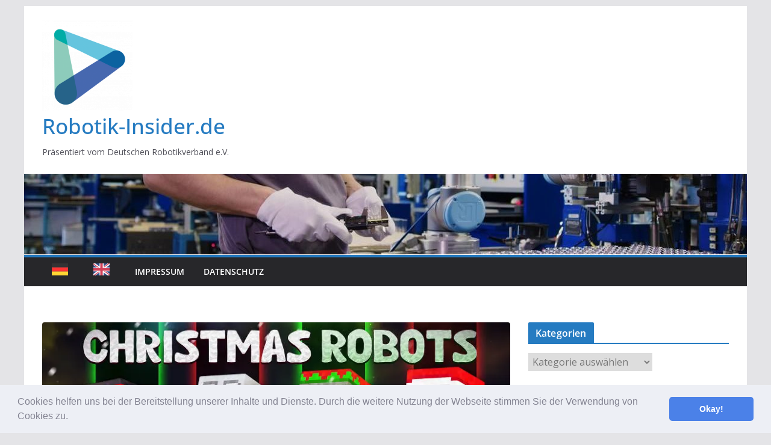

--- FILE ---
content_type: text/html; charset=UTF-8
request_url: https://mrk-blog.de/robotik-geschenk-weihnachten/
body_size: 31981
content:
		<!doctype html>
		<html lang="de" prefix="og: https://ogp.me/ns#">
		
<head>

			<meta charset="UTF-8"/>
		<meta name="viewport" content="width=device-width, initial-scale=1">
		<link rel="profile" href="http://gmpg.org/xfn/11"/>
		
	
<!-- Suchmaschinen-Optimierung durch Rank Math PRO - https://rankmath.com/ -->
<title>Robotik-Weihnachtsgeschenke: Ein Überblick</title>
<meta name="description" content="Für fast jede Altersklasse gibt es das passende Weihnachtsgeschenk mit Bezug zur Robotik. Sei es Zusammenbauen oder Programmieren."/>
<meta name="robots" content="follow, index, max-snippet:-1, max-video-preview:-1, max-image-preview:large"/>
<link rel="canonical" href="https://mrk-blog.de/robotik-geschenk-weihnachten/" />
<meta property="og:locale" content="de_DE" />
<meta property="og:type" content="article" />
<meta property="og:title" content="Robotik-Weihnachtsgeschenke: Ein Überblick" />
<meta property="og:description" content="Für fast jede Altersklasse gibt es das passende Weihnachtsgeschenk mit Bezug zur Robotik. Sei es Zusammenbauen oder Programmieren." />
<meta property="og:url" content="https://mrk-blog.de/robotik-geschenk-weihnachten/" />
<meta property="og:site_name" content="MRK-Blog" />
<meta property="article:publisher" content="https://www.facebook.com/CobotRoboter" />
<meta property="article:section" content="Allgemein" />
<meta property="og:updated_time" content="2022-11-05T15:12:04+01:00" />
<meta property="og:image" content="https://i0.wp.com/mrk-blog.de/wp-content/uploads/2022/11/christmasrobots_Thumbnail_0.jpg" />
<meta property="og:image:secure_url" content="https://i0.wp.com/mrk-blog.de/wp-content/uploads/2022/11/christmasrobots_Thumbnail_0.jpg" />
<meta property="og:image:width" content="800" />
<meta property="og:image:height" content="450" />
<meta property="og:image:alt" content="Weihnachtsgeschenke" />
<meta property="og:image:type" content="image/jpeg" />
<meta property="article:published_time" content="2022-11-04T19:39:06+01:00" />
<meta property="article:modified_time" content="2022-11-05T15:12:04+01:00" />
<meta name="twitter:card" content="summary_large_image" />
<meta name="twitter:title" content="Robotik-Weihnachtsgeschenke: Ein Überblick" />
<meta name="twitter:description" content="Für fast jede Altersklasse gibt es das passende Weihnachtsgeschenk mit Bezug zur Robotik. Sei es Zusammenbauen oder Programmieren." />
<meta name="twitter:site" content="@MRK_Blog" />
<meta name="twitter:creator" content="@MRK_Blog" />
<meta name="twitter:image" content="https://i0.wp.com/mrk-blog.de/wp-content/uploads/2022/11/christmasrobots_Thumbnail_0.jpg" />
<meta name="twitter:label1" content="Verfasst von" />
<meta name="twitter:data1" content="Guido Bruch" />
<meta name="twitter:label2" content="Lesedauer" />
<meta name="twitter:data2" content="4 Minuten" />
<script type="application/ld+json" class="rank-math-schema">{"@context":"https://schema.org","@graph":[{"@type":"Organization","@id":"https://mrk-blog.de/#organization","name":"MRK-Blog.de","url":"https://mrk-blog.de","sameAs":["https://www.facebook.com/CobotRoboter","https://twitter.com/MRK_Blog","https://www.linkedin.com/groups/8734280/"],"logo":{"@type":"ImageObject","@id":"https://mrk-blog.de/#logo","url":"https://mrk-blog.de/wp-content/uploads/2024/02/cropped-deutscher-robotikverband-icon.png","contentUrl":"https://mrk-blog.de/wp-content/uploads/2024/02/cropped-deutscher-robotikverband-icon.png","caption":"MRK-Blog","inLanguage":"de","width":"150","height":"150"}},{"@type":"WebSite","@id":"https://mrk-blog.de/#website","url":"https://mrk-blog.de","name":"MRK-Blog","alternateName":"Robotik-Insisder.de","publisher":{"@id":"https://mrk-blog.de/#organization"},"inLanguage":"de"},{"@type":"ImageObject","@id":"https://i0.wp.com/mrk-blog.de/wp-content/uploads/2022/11/christmasrobots_Thumbnail_0.jpg?fit=800%2C450&amp;ssl=1","url":"https://i0.wp.com/mrk-blog.de/wp-content/uploads/2022/11/christmasrobots_Thumbnail_0.jpg?fit=800%2C450&amp;ssl=1","width":"800","height":"450","caption":"Weihnachtsgeschenke","inLanguage":"de"},{"@type":"WebPage","@id":"https://mrk-blog.de/robotik-geschenk-weihnachten/#webpage","url":"https://mrk-blog.de/robotik-geschenk-weihnachten/","name":"Robotik-Weihnachtsgeschenke: Ein \u00dcberblick","datePublished":"2022-11-04T19:39:06+01:00","dateModified":"2022-11-05T15:12:04+01:00","isPartOf":{"@id":"https://mrk-blog.de/#website"},"primaryImageOfPage":{"@id":"https://i0.wp.com/mrk-blog.de/wp-content/uploads/2022/11/christmasrobots_Thumbnail_0.jpg?fit=800%2C450&amp;ssl=1"},"inLanguage":"de"},{"@type":"Person","@id":"https://mrk-blog.de/author/g4711uido/","name":"Guido Bruch","url":"https://mrk-blog.de/author/g4711uido/","image":{"@type":"ImageObject","@id":"https://secure.gravatar.com/avatar/6b37a3174ee814bb831ba5322c44d1bcab00ffbcffe87d0ebde46fd326643eaf?s=96&amp;d=mm&amp;r=g","url":"https://secure.gravatar.com/avatar/6b37a3174ee814bb831ba5322c44d1bcab00ffbcffe87d0ebde46fd326643eaf?s=96&amp;d=mm&amp;r=g","caption":"Guido Bruch","inLanguage":"de"},"worksFor":{"@id":"https://mrk-blog.de/#organization"}},{"@type":"BlogPosting","headline":"Robotik-Weihnachtsgeschenke: Ein \u00dcberblick","keywords":"Robotik Geschenk Weihnachten","datePublished":"2022-11-04T19:39:06+01:00","dateModified":"2022-11-05T15:12:04+01:00","author":{"@id":"https://mrk-blog.de/author/g4711uido/","name":"Guido Bruch"},"publisher":{"@id":"https://mrk-blog.de/#organization"},"description":"F\u00fcr fast jede Altersklasse gibt es das passende Weihnachtsgeschenk mit Bezug zur Robotik. Sei es Zusammenbauen oder Programmieren.","name":"Robotik-Weihnachtsgeschenke: Ein \u00dcberblick","@id":"https://mrk-blog.de/robotik-geschenk-weihnachten/#richSnippet","isPartOf":{"@id":"https://mrk-blog.de/robotik-geschenk-weihnachten/#webpage"},"image":{"@id":"https://i0.wp.com/mrk-blog.de/wp-content/uploads/2022/11/christmasrobots_Thumbnail_0.jpg?fit=800%2C450&amp;ssl=1"},"inLanguage":"de","mainEntityOfPage":{"@id":"https://mrk-blog.de/robotik-geschenk-weihnachten/#webpage"}}]}</script>
<!-- /Rank Math WordPress SEO Plugin -->

<link rel='dns-prefetch' href='//www.googletagmanager.com' />
<link rel='dns-prefetch' href='//stats.wp.com' />
<link rel='dns-prefetch' href='//fonts.googleapis.com' />
<link rel='preconnect' href='//i0.wp.com' />
<link rel='preconnect' href='//c0.wp.com' />
<link rel="alternate" type="application/rss+xml" title="Robotik-Insider.de &raquo; Feed" href="https://mrk-blog.de/feed/" />
<link rel="alternate" type="application/rss+xml" title="Robotik-Insider.de &raquo; Kommentar-Feed" href="https://mrk-blog.de/comments/feed/" />
<link rel="alternate" title="oEmbed (JSON)" type="application/json+oembed" href="https://mrk-blog.de/wp-json/oembed/1.0/embed?url=https%3A%2F%2Fmrk-blog.de%2Frobotik-geschenk-weihnachten%2F" />
<link rel="alternate" title="oEmbed (XML)" type="text/xml+oembed" href="https://mrk-blog.de/wp-json/oembed/1.0/embed?url=https%3A%2F%2Fmrk-blog.de%2Frobotik-geschenk-weihnachten%2F&#038;format=xml" />
<!-- mrk-blog.de is managing ads with Advanced Ads 2.0.16 – https://wpadvancedads.com/ --><script id="advads-ready">
			window.advanced_ads_ready=function(e,a){a=a||"complete";var d=function(e){return"interactive"===a?"loading"!==e:"complete"===e};d(document.readyState)?e():document.addEventListener("readystatechange",(function(a){d(a.target.readyState)&&e()}),{once:"interactive"===a})},window.advanced_ads_ready_queue=window.advanced_ads_ready_queue||[];		</script>
		<style id='wp-img-auto-sizes-contain-inline-css' type='text/css'>
img:is([sizes=auto i],[sizes^="auto," i]){contain-intrinsic-size:3000px 1500px}
/*# sourceURL=wp-img-auto-sizes-contain-inline-css */
</style>
<link rel='stylesheet' id='jetpack_related-posts-css' href='https://c0.wp.com/p/jetpack/15.4/modules/related-posts/related-posts.css' type='text/css' media='all' />
<style id='wp-emoji-styles-inline-css' type='text/css'>

	img.wp-smiley, img.emoji {
		display: inline !important;
		border: none !important;
		box-shadow: none !important;
		height: 1em !important;
		width: 1em !important;
		margin: 0 0.07em !important;
		vertical-align: -0.1em !important;
		background: none !important;
		padding: 0 !important;
	}
/*# sourceURL=wp-emoji-styles-inline-css */
</style>
<style id='wp-block-library-inline-css' type='text/css'>
:root{--wp-block-synced-color:#7a00df;--wp-block-synced-color--rgb:122,0,223;--wp-bound-block-color:var(--wp-block-synced-color);--wp-editor-canvas-background:#ddd;--wp-admin-theme-color:#007cba;--wp-admin-theme-color--rgb:0,124,186;--wp-admin-theme-color-darker-10:#006ba1;--wp-admin-theme-color-darker-10--rgb:0,107,160.5;--wp-admin-theme-color-darker-20:#005a87;--wp-admin-theme-color-darker-20--rgb:0,90,135;--wp-admin-border-width-focus:2px}@media (min-resolution:192dpi){:root{--wp-admin-border-width-focus:1.5px}}.wp-element-button{cursor:pointer}:root .has-very-light-gray-background-color{background-color:#eee}:root .has-very-dark-gray-background-color{background-color:#313131}:root .has-very-light-gray-color{color:#eee}:root .has-very-dark-gray-color{color:#313131}:root .has-vivid-green-cyan-to-vivid-cyan-blue-gradient-background{background:linear-gradient(135deg,#00d084,#0693e3)}:root .has-purple-crush-gradient-background{background:linear-gradient(135deg,#34e2e4,#4721fb 50%,#ab1dfe)}:root .has-hazy-dawn-gradient-background{background:linear-gradient(135deg,#faaca8,#dad0ec)}:root .has-subdued-olive-gradient-background{background:linear-gradient(135deg,#fafae1,#67a671)}:root .has-atomic-cream-gradient-background{background:linear-gradient(135deg,#fdd79a,#004a59)}:root .has-nightshade-gradient-background{background:linear-gradient(135deg,#330968,#31cdcf)}:root .has-midnight-gradient-background{background:linear-gradient(135deg,#020381,#2874fc)}:root{--wp--preset--font-size--normal:16px;--wp--preset--font-size--huge:42px}.has-regular-font-size{font-size:1em}.has-larger-font-size{font-size:2.625em}.has-normal-font-size{font-size:var(--wp--preset--font-size--normal)}.has-huge-font-size{font-size:var(--wp--preset--font-size--huge)}.has-text-align-center{text-align:center}.has-text-align-left{text-align:left}.has-text-align-right{text-align:right}.has-fit-text{white-space:nowrap!important}#end-resizable-editor-section{display:none}.aligncenter{clear:both}.items-justified-left{justify-content:flex-start}.items-justified-center{justify-content:center}.items-justified-right{justify-content:flex-end}.items-justified-space-between{justify-content:space-between}.screen-reader-text{border:0;clip-path:inset(50%);height:1px;margin:-1px;overflow:hidden;padding:0;position:absolute;width:1px;word-wrap:normal!important}.screen-reader-text:focus{background-color:#ddd;clip-path:none;color:#444;display:block;font-size:1em;height:auto;left:5px;line-height:normal;padding:15px 23px 14px;text-decoration:none;top:5px;width:auto;z-index:100000}html :where(.has-border-color){border-style:solid}html :where([style*=border-top-color]){border-top-style:solid}html :where([style*=border-right-color]){border-right-style:solid}html :where([style*=border-bottom-color]){border-bottom-style:solid}html :where([style*=border-left-color]){border-left-style:solid}html :where([style*=border-width]){border-style:solid}html :where([style*=border-top-width]){border-top-style:solid}html :where([style*=border-right-width]){border-right-style:solid}html :where([style*=border-bottom-width]){border-bottom-style:solid}html :where([style*=border-left-width]){border-left-style:solid}html :where(img[class*=wp-image-]){height:auto;max-width:100%}:where(figure){margin:0 0 1em}html :where(.is-position-sticky){--wp-admin--admin-bar--position-offset:var(--wp-admin--admin-bar--height,0px)}@media screen and (max-width:600px){html :where(.is-position-sticky){--wp-admin--admin-bar--position-offset:0px}}

/*# sourceURL=wp-block-library-inline-css */
</style><style id='wp-block-heading-inline-css' type='text/css'>
h1:where(.wp-block-heading).has-background,h2:where(.wp-block-heading).has-background,h3:where(.wp-block-heading).has-background,h4:where(.wp-block-heading).has-background,h5:where(.wp-block-heading).has-background,h6:where(.wp-block-heading).has-background{padding:1.25em 2.375em}h1.has-text-align-left[style*=writing-mode]:where([style*=vertical-lr]),h1.has-text-align-right[style*=writing-mode]:where([style*=vertical-rl]),h2.has-text-align-left[style*=writing-mode]:where([style*=vertical-lr]),h2.has-text-align-right[style*=writing-mode]:where([style*=vertical-rl]),h3.has-text-align-left[style*=writing-mode]:where([style*=vertical-lr]),h3.has-text-align-right[style*=writing-mode]:where([style*=vertical-rl]),h4.has-text-align-left[style*=writing-mode]:where([style*=vertical-lr]),h4.has-text-align-right[style*=writing-mode]:where([style*=vertical-rl]),h5.has-text-align-left[style*=writing-mode]:where([style*=vertical-lr]),h5.has-text-align-right[style*=writing-mode]:where([style*=vertical-rl]),h6.has-text-align-left[style*=writing-mode]:where([style*=vertical-lr]),h6.has-text-align-right[style*=writing-mode]:where([style*=vertical-rl]){rotate:180deg}
/*# sourceURL=https://c0.wp.com/c/6.9/wp-includes/blocks/heading/style.min.css */
</style>
<style id='wp-block-image-inline-css' type='text/css'>
.wp-block-image>a,.wp-block-image>figure>a{display:inline-block}.wp-block-image img{box-sizing:border-box;height:auto;max-width:100%;vertical-align:bottom}@media not (prefers-reduced-motion){.wp-block-image img.hide{visibility:hidden}.wp-block-image img.show{animation:show-content-image .4s}}.wp-block-image[style*=border-radius] img,.wp-block-image[style*=border-radius]>a{border-radius:inherit}.wp-block-image.has-custom-border img{box-sizing:border-box}.wp-block-image.aligncenter{text-align:center}.wp-block-image.alignfull>a,.wp-block-image.alignwide>a{width:100%}.wp-block-image.alignfull img,.wp-block-image.alignwide img{height:auto;width:100%}.wp-block-image .aligncenter,.wp-block-image .alignleft,.wp-block-image .alignright,.wp-block-image.aligncenter,.wp-block-image.alignleft,.wp-block-image.alignright{display:table}.wp-block-image .aligncenter>figcaption,.wp-block-image .alignleft>figcaption,.wp-block-image .alignright>figcaption,.wp-block-image.aligncenter>figcaption,.wp-block-image.alignleft>figcaption,.wp-block-image.alignright>figcaption{caption-side:bottom;display:table-caption}.wp-block-image .alignleft{float:left;margin:.5em 1em .5em 0}.wp-block-image .alignright{float:right;margin:.5em 0 .5em 1em}.wp-block-image .aligncenter{margin-left:auto;margin-right:auto}.wp-block-image :where(figcaption){margin-bottom:1em;margin-top:.5em}.wp-block-image.is-style-circle-mask img{border-radius:9999px}@supports ((-webkit-mask-image:none) or (mask-image:none)) or (-webkit-mask-image:none){.wp-block-image.is-style-circle-mask img{border-radius:0;-webkit-mask-image:url('data:image/svg+xml;utf8,<svg viewBox="0 0 100 100" xmlns="http://www.w3.org/2000/svg"><circle cx="50" cy="50" r="50"/></svg>');mask-image:url('data:image/svg+xml;utf8,<svg viewBox="0 0 100 100" xmlns="http://www.w3.org/2000/svg"><circle cx="50" cy="50" r="50"/></svg>');mask-mode:alpha;-webkit-mask-position:center;mask-position:center;-webkit-mask-repeat:no-repeat;mask-repeat:no-repeat;-webkit-mask-size:contain;mask-size:contain}}:root :where(.wp-block-image.is-style-rounded img,.wp-block-image .is-style-rounded img){border-radius:9999px}.wp-block-image figure{margin:0}.wp-lightbox-container{display:flex;flex-direction:column;position:relative}.wp-lightbox-container img{cursor:zoom-in}.wp-lightbox-container img:hover+button{opacity:1}.wp-lightbox-container button{align-items:center;backdrop-filter:blur(16px) saturate(180%);background-color:#5a5a5a40;border:none;border-radius:4px;cursor:zoom-in;display:flex;height:20px;justify-content:center;opacity:0;padding:0;position:absolute;right:16px;text-align:center;top:16px;width:20px;z-index:100}@media not (prefers-reduced-motion){.wp-lightbox-container button{transition:opacity .2s ease}}.wp-lightbox-container button:focus-visible{outline:3px auto #5a5a5a40;outline:3px auto -webkit-focus-ring-color;outline-offset:3px}.wp-lightbox-container button:hover{cursor:pointer;opacity:1}.wp-lightbox-container button:focus{opacity:1}.wp-lightbox-container button:focus,.wp-lightbox-container button:hover,.wp-lightbox-container button:not(:hover):not(:active):not(.has-background){background-color:#5a5a5a40;border:none}.wp-lightbox-overlay{box-sizing:border-box;cursor:zoom-out;height:100vh;left:0;overflow:hidden;position:fixed;top:0;visibility:hidden;width:100%;z-index:100000}.wp-lightbox-overlay .close-button{align-items:center;cursor:pointer;display:flex;justify-content:center;min-height:40px;min-width:40px;padding:0;position:absolute;right:calc(env(safe-area-inset-right) + 16px);top:calc(env(safe-area-inset-top) + 16px);z-index:5000000}.wp-lightbox-overlay .close-button:focus,.wp-lightbox-overlay .close-button:hover,.wp-lightbox-overlay .close-button:not(:hover):not(:active):not(.has-background){background:none;border:none}.wp-lightbox-overlay .lightbox-image-container{height:var(--wp--lightbox-container-height);left:50%;overflow:hidden;position:absolute;top:50%;transform:translate(-50%,-50%);transform-origin:top left;width:var(--wp--lightbox-container-width);z-index:9999999999}.wp-lightbox-overlay .wp-block-image{align-items:center;box-sizing:border-box;display:flex;height:100%;justify-content:center;margin:0;position:relative;transform-origin:0 0;width:100%;z-index:3000000}.wp-lightbox-overlay .wp-block-image img{height:var(--wp--lightbox-image-height);min-height:var(--wp--lightbox-image-height);min-width:var(--wp--lightbox-image-width);width:var(--wp--lightbox-image-width)}.wp-lightbox-overlay .wp-block-image figcaption{display:none}.wp-lightbox-overlay button{background:none;border:none}.wp-lightbox-overlay .scrim{background-color:#fff;height:100%;opacity:.9;position:absolute;width:100%;z-index:2000000}.wp-lightbox-overlay.active{visibility:visible}@media not (prefers-reduced-motion){.wp-lightbox-overlay.active{animation:turn-on-visibility .25s both}.wp-lightbox-overlay.active img{animation:turn-on-visibility .35s both}.wp-lightbox-overlay.show-closing-animation:not(.active){animation:turn-off-visibility .35s both}.wp-lightbox-overlay.show-closing-animation:not(.active) img{animation:turn-off-visibility .25s both}.wp-lightbox-overlay.zoom.active{animation:none;opacity:1;visibility:visible}.wp-lightbox-overlay.zoom.active .lightbox-image-container{animation:lightbox-zoom-in .4s}.wp-lightbox-overlay.zoom.active .lightbox-image-container img{animation:none}.wp-lightbox-overlay.zoom.active .scrim{animation:turn-on-visibility .4s forwards}.wp-lightbox-overlay.zoom.show-closing-animation:not(.active){animation:none}.wp-lightbox-overlay.zoom.show-closing-animation:not(.active) .lightbox-image-container{animation:lightbox-zoom-out .4s}.wp-lightbox-overlay.zoom.show-closing-animation:not(.active) .lightbox-image-container img{animation:none}.wp-lightbox-overlay.zoom.show-closing-animation:not(.active) .scrim{animation:turn-off-visibility .4s forwards}}@keyframes show-content-image{0%{visibility:hidden}99%{visibility:hidden}to{visibility:visible}}@keyframes turn-on-visibility{0%{opacity:0}to{opacity:1}}@keyframes turn-off-visibility{0%{opacity:1;visibility:visible}99%{opacity:0;visibility:visible}to{opacity:0;visibility:hidden}}@keyframes lightbox-zoom-in{0%{transform:translate(calc((-100vw + var(--wp--lightbox-scrollbar-width))/2 + var(--wp--lightbox-initial-left-position)),calc(-50vh + var(--wp--lightbox-initial-top-position))) scale(var(--wp--lightbox-scale))}to{transform:translate(-50%,-50%) scale(1)}}@keyframes lightbox-zoom-out{0%{transform:translate(-50%,-50%) scale(1);visibility:visible}99%{visibility:visible}to{transform:translate(calc((-100vw + var(--wp--lightbox-scrollbar-width))/2 + var(--wp--lightbox-initial-left-position)),calc(-50vh + var(--wp--lightbox-initial-top-position))) scale(var(--wp--lightbox-scale));visibility:hidden}}
/*# sourceURL=https://c0.wp.com/c/6.9/wp-includes/blocks/image/style.min.css */
</style>
<style id='wp-block-image-theme-inline-css' type='text/css'>
:root :where(.wp-block-image figcaption){color:#555;font-size:13px;text-align:center}.is-dark-theme :root :where(.wp-block-image figcaption){color:#ffffffa6}.wp-block-image{margin:0 0 1em}
/*# sourceURL=https://c0.wp.com/c/6.9/wp-includes/blocks/image/theme.min.css */
</style>
<style id='wp-block-search-inline-css' type='text/css'>
.wp-block-search__button{margin-left:10px;word-break:normal}.wp-block-search__button.has-icon{line-height:0}.wp-block-search__button svg{height:1.25em;min-height:24px;min-width:24px;width:1.25em;fill:currentColor;vertical-align:text-bottom}:where(.wp-block-search__button){border:1px solid #ccc;padding:6px 10px}.wp-block-search__inside-wrapper{display:flex;flex:auto;flex-wrap:nowrap;max-width:100%}.wp-block-search__label{width:100%}.wp-block-search.wp-block-search__button-only .wp-block-search__button{box-sizing:border-box;display:flex;flex-shrink:0;justify-content:center;margin-left:0;max-width:100%}.wp-block-search.wp-block-search__button-only .wp-block-search__inside-wrapper{min-width:0!important;transition-property:width}.wp-block-search.wp-block-search__button-only .wp-block-search__input{flex-basis:100%;transition-duration:.3s}.wp-block-search.wp-block-search__button-only.wp-block-search__searchfield-hidden,.wp-block-search.wp-block-search__button-only.wp-block-search__searchfield-hidden .wp-block-search__inside-wrapper{overflow:hidden}.wp-block-search.wp-block-search__button-only.wp-block-search__searchfield-hidden .wp-block-search__input{border-left-width:0!important;border-right-width:0!important;flex-basis:0;flex-grow:0;margin:0;min-width:0!important;padding-left:0!important;padding-right:0!important;width:0!important}:where(.wp-block-search__input){appearance:none;border:1px solid #949494;flex-grow:1;font-family:inherit;font-size:inherit;font-style:inherit;font-weight:inherit;letter-spacing:inherit;line-height:inherit;margin-left:0;margin-right:0;min-width:3rem;padding:8px;text-decoration:unset!important;text-transform:inherit}:where(.wp-block-search__button-inside .wp-block-search__inside-wrapper){background-color:#fff;border:1px solid #949494;box-sizing:border-box;padding:4px}:where(.wp-block-search__button-inside .wp-block-search__inside-wrapper) .wp-block-search__input{border:none;border-radius:0;padding:0 4px}:where(.wp-block-search__button-inside .wp-block-search__inside-wrapper) .wp-block-search__input:focus{outline:none}:where(.wp-block-search__button-inside .wp-block-search__inside-wrapper) :where(.wp-block-search__button){padding:4px 8px}.wp-block-search.aligncenter .wp-block-search__inside-wrapper{margin:auto}.wp-block[data-align=right] .wp-block-search.wp-block-search__button-only .wp-block-search__inside-wrapper{float:right}
/*# sourceURL=https://c0.wp.com/c/6.9/wp-includes/blocks/search/style.min.css */
</style>
<style id='wp-block-search-theme-inline-css' type='text/css'>
.wp-block-search .wp-block-search__label{font-weight:700}.wp-block-search__button{border:1px solid #ccc;padding:.375em .625em}
/*# sourceURL=https://c0.wp.com/c/6.9/wp-includes/blocks/search/theme.min.css */
</style>
<style id='wp-block-embed-inline-css' type='text/css'>
.wp-block-embed.alignleft,.wp-block-embed.alignright,.wp-block[data-align=left]>[data-type="core/embed"],.wp-block[data-align=right]>[data-type="core/embed"]{max-width:360px;width:100%}.wp-block-embed.alignleft .wp-block-embed__wrapper,.wp-block-embed.alignright .wp-block-embed__wrapper,.wp-block[data-align=left]>[data-type="core/embed"] .wp-block-embed__wrapper,.wp-block[data-align=right]>[data-type="core/embed"] .wp-block-embed__wrapper{min-width:280px}.wp-block-cover .wp-block-embed{min-height:240px;min-width:320px}.wp-block-embed{overflow-wrap:break-word}.wp-block-embed :where(figcaption){margin-bottom:1em;margin-top:.5em}.wp-block-embed iframe{max-width:100%}.wp-block-embed__wrapper{position:relative}.wp-embed-responsive .wp-has-aspect-ratio .wp-block-embed__wrapper:before{content:"";display:block;padding-top:50%}.wp-embed-responsive .wp-has-aspect-ratio iframe{bottom:0;height:100%;left:0;position:absolute;right:0;top:0;width:100%}.wp-embed-responsive .wp-embed-aspect-21-9 .wp-block-embed__wrapper:before{padding-top:42.85%}.wp-embed-responsive .wp-embed-aspect-18-9 .wp-block-embed__wrapper:before{padding-top:50%}.wp-embed-responsive .wp-embed-aspect-16-9 .wp-block-embed__wrapper:before{padding-top:56.25%}.wp-embed-responsive .wp-embed-aspect-4-3 .wp-block-embed__wrapper:before{padding-top:75%}.wp-embed-responsive .wp-embed-aspect-1-1 .wp-block-embed__wrapper:before{padding-top:100%}.wp-embed-responsive .wp-embed-aspect-9-16 .wp-block-embed__wrapper:before{padding-top:177.77%}.wp-embed-responsive .wp-embed-aspect-1-2 .wp-block-embed__wrapper:before{padding-top:200%}
/*# sourceURL=https://c0.wp.com/c/6.9/wp-includes/blocks/embed/style.min.css */
</style>
<style id='wp-block-embed-theme-inline-css' type='text/css'>
.wp-block-embed :where(figcaption){color:#555;font-size:13px;text-align:center}.is-dark-theme .wp-block-embed :where(figcaption){color:#ffffffa6}.wp-block-embed{margin:0 0 1em}
/*# sourceURL=https://c0.wp.com/c/6.9/wp-includes/blocks/embed/theme.min.css */
</style>
<link rel='stylesheet' id='wp-block-group-css' href='https://c0.wp.com/c/6.9/wp-includes/blocks/group/style.min.css' type='text/css' media='all' />
<link rel='stylesheet' id='wp-block-group-theme-css' href='https://c0.wp.com/c/6.9/wp-includes/blocks/group/theme.min.css' type='text/css' media='all' />
<style id='wp-block-paragraph-inline-css' type='text/css'>
.is-small-text{font-size:.875em}.is-regular-text{font-size:1em}.is-large-text{font-size:2.25em}.is-larger-text{font-size:3em}.has-drop-cap:not(:focus):first-letter{float:left;font-size:8.4em;font-style:normal;font-weight:100;line-height:.68;margin:.05em .1em 0 0;text-transform:uppercase}body.rtl .has-drop-cap:not(:focus):first-letter{float:none;margin-left:.1em}p.has-drop-cap.has-background{overflow:hidden}:root :where(p.has-background){padding:1.25em 2.375em}:where(p.has-text-color:not(.has-link-color)) a{color:inherit}p.has-text-align-left[style*="writing-mode:vertical-lr"],p.has-text-align-right[style*="writing-mode:vertical-rl"]{rotate:180deg}
/*# sourceURL=https://c0.wp.com/c/6.9/wp-includes/blocks/paragraph/style.min.css */
</style>
<style id='global-styles-inline-css' type='text/css'>
:root{--wp--preset--aspect-ratio--square: 1;--wp--preset--aspect-ratio--4-3: 4/3;--wp--preset--aspect-ratio--3-4: 3/4;--wp--preset--aspect-ratio--3-2: 3/2;--wp--preset--aspect-ratio--2-3: 2/3;--wp--preset--aspect-ratio--16-9: 16/9;--wp--preset--aspect-ratio--9-16: 9/16;--wp--preset--color--black: #000000;--wp--preset--color--cyan-bluish-gray: #abb8c3;--wp--preset--color--white: #ffffff;--wp--preset--color--pale-pink: #f78da7;--wp--preset--color--vivid-red: #cf2e2e;--wp--preset--color--luminous-vivid-orange: #ff6900;--wp--preset--color--luminous-vivid-amber: #fcb900;--wp--preset--color--light-green-cyan: #7bdcb5;--wp--preset--color--vivid-green-cyan: #00d084;--wp--preset--color--pale-cyan-blue: #8ed1fc;--wp--preset--color--vivid-cyan-blue: #0693e3;--wp--preset--color--vivid-purple: #9b51e0;--wp--preset--color--cm-color-1: #257BC1;--wp--preset--color--cm-color-2: #2270B0;--wp--preset--color--cm-color-3: #FFFFFF;--wp--preset--color--cm-color-4: #F9FEFD;--wp--preset--color--cm-color-5: #27272A;--wp--preset--color--cm-color-6: #16181A;--wp--preset--color--cm-color-7: #8F8F8F;--wp--preset--color--cm-color-8: #FFFFFF;--wp--preset--color--cm-color-9: #C7C7C7;--wp--preset--gradient--vivid-cyan-blue-to-vivid-purple: linear-gradient(135deg,rgb(6,147,227) 0%,rgb(155,81,224) 100%);--wp--preset--gradient--light-green-cyan-to-vivid-green-cyan: linear-gradient(135deg,rgb(122,220,180) 0%,rgb(0,208,130) 100%);--wp--preset--gradient--luminous-vivid-amber-to-luminous-vivid-orange: linear-gradient(135deg,rgb(252,185,0) 0%,rgb(255,105,0) 100%);--wp--preset--gradient--luminous-vivid-orange-to-vivid-red: linear-gradient(135deg,rgb(255,105,0) 0%,rgb(207,46,46) 100%);--wp--preset--gradient--very-light-gray-to-cyan-bluish-gray: linear-gradient(135deg,rgb(238,238,238) 0%,rgb(169,184,195) 100%);--wp--preset--gradient--cool-to-warm-spectrum: linear-gradient(135deg,rgb(74,234,220) 0%,rgb(151,120,209) 20%,rgb(207,42,186) 40%,rgb(238,44,130) 60%,rgb(251,105,98) 80%,rgb(254,248,76) 100%);--wp--preset--gradient--blush-light-purple: linear-gradient(135deg,rgb(255,206,236) 0%,rgb(152,150,240) 100%);--wp--preset--gradient--blush-bordeaux: linear-gradient(135deg,rgb(254,205,165) 0%,rgb(254,45,45) 50%,rgb(107,0,62) 100%);--wp--preset--gradient--luminous-dusk: linear-gradient(135deg,rgb(255,203,112) 0%,rgb(199,81,192) 50%,rgb(65,88,208) 100%);--wp--preset--gradient--pale-ocean: linear-gradient(135deg,rgb(255,245,203) 0%,rgb(182,227,212) 50%,rgb(51,167,181) 100%);--wp--preset--gradient--electric-grass: linear-gradient(135deg,rgb(202,248,128) 0%,rgb(113,206,126) 100%);--wp--preset--gradient--midnight: linear-gradient(135deg,rgb(2,3,129) 0%,rgb(40,116,252) 100%);--wp--preset--font-size--small: 13px;--wp--preset--font-size--medium: 16px;--wp--preset--font-size--large: 20px;--wp--preset--font-size--x-large: 24px;--wp--preset--font-size--xx-large: 30px;--wp--preset--font-size--huge: 36px;--wp--preset--font-family--dm-sans: DM Sans, sans-serif;--wp--preset--font-family--public-sans: Public Sans, sans-serif;--wp--preset--font-family--roboto: Roboto, sans-serif;--wp--preset--font-family--segoe-ui: Segoe UI, Arial, sans-serif;--wp--preset--font-family--ibm-plex-serif: IBM Plex Serif, sans-serif;--wp--preset--font-family--inter: Inter, sans-serif;--wp--preset--spacing--20: 0.44rem;--wp--preset--spacing--30: 0.67rem;--wp--preset--spacing--40: 1rem;--wp--preset--spacing--50: 1.5rem;--wp--preset--spacing--60: 2.25rem;--wp--preset--spacing--70: 3.38rem;--wp--preset--spacing--80: 5.06rem;--wp--preset--shadow--natural: 6px 6px 9px rgba(0, 0, 0, 0.2);--wp--preset--shadow--deep: 12px 12px 50px rgba(0, 0, 0, 0.4);--wp--preset--shadow--sharp: 6px 6px 0px rgba(0, 0, 0, 0.2);--wp--preset--shadow--outlined: 6px 6px 0px -3px rgb(255, 255, 255), 6px 6px rgb(0, 0, 0);--wp--preset--shadow--crisp: 6px 6px 0px rgb(0, 0, 0);}:root { --wp--style--global--content-size: 760px;--wp--style--global--wide-size: 1160px; }:where(body) { margin: 0; }.wp-site-blocks > .alignleft { float: left; margin-right: 2em; }.wp-site-blocks > .alignright { float: right; margin-left: 2em; }.wp-site-blocks > .aligncenter { justify-content: center; margin-left: auto; margin-right: auto; }:where(.wp-site-blocks) > * { margin-block-start: 24px; margin-block-end: 0; }:where(.wp-site-blocks) > :first-child { margin-block-start: 0; }:where(.wp-site-blocks) > :last-child { margin-block-end: 0; }:root { --wp--style--block-gap: 24px; }:root :where(.is-layout-flow) > :first-child{margin-block-start: 0;}:root :where(.is-layout-flow) > :last-child{margin-block-end: 0;}:root :where(.is-layout-flow) > *{margin-block-start: 24px;margin-block-end: 0;}:root :where(.is-layout-constrained) > :first-child{margin-block-start: 0;}:root :where(.is-layout-constrained) > :last-child{margin-block-end: 0;}:root :where(.is-layout-constrained) > *{margin-block-start: 24px;margin-block-end: 0;}:root :where(.is-layout-flex){gap: 24px;}:root :where(.is-layout-grid){gap: 24px;}.is-layout-flow > .alignleft{float: left;margin-inline-start: 0;margin-inline-end: 2em;}.is-layout-flow > .alignright{float: right;margin-inline-start: 2em;margin-inline-end: 0;}.is-layout-flow > .aligncenter{margin-left: auto !important;margin-right: auto !important;}.is-layout-constrained > .alignleft{float: left;margin-inline-start: 0;margin-inline-end: 2em;}.is-layout-constrained > .alignright{float: right;margin-inline-start: 2em;margin-inline-end: 0;}.is-layout-constrained > .aligncenter{margin-left: auto !important;margin-right: auto !important;}.is-layout-constrained > :where(:not(.alignleft):not(.alignright):not(.alignfull)){max-width: var(--wp--style--global--content-size);margin-left: auto !important;margin-right: auto !important;}.is-layout-constrained > .alignwide{max-width: var(--wp--style--global--wide-size);}body .is-layout-flex{display: flex;}.is-layout-flex{flex-wrap: wrap;align-items: center;}.is-layout-flex > :is(*, div){margin: 0;}body .is-layout-grid{display: grid;}.is-layout-grid > :is(*, div){margin: 0;}body{padding-top: 0px;padding-right: 0px;padding-bottom: 0px;padding-left: 0px;}a:where(:not(.wp-element-button)){text-decoration: underline;}:root :where(.wp-element-button, .wp-block-button__link){background-color: #32373c;border-width: 0;color: #fff;font-family: inherit;font-size: inherit;font-style: inherit;font-weight: inherit;letter-spacing: inherit;line-height: inherit;padding-top: calc(0.667em + 2px);padding-right: calc(1.333em + 2px);padding-bottom: calc(0.667em + 2px);padding-left: calc(1.333em + 2px);text-decoration: none;text-transform: inherit;}.has-black-color{color: var(--wp--preset--color--black) !important;}.has-cyan-bluish-gray-color{color: var(--wp--preset--color--cyan-bluish-gray) !important;}.has-white-color{color: var(--wp--preset--color--white) !important;}.has-pale-pink-color{color: var(--wp--preset--color--pale-pink) !important;}.has-vivid-red-color{color: var(--wp--preset--color--vivid-red) !important;}.has-luminous-vivid-orange-color{color: var(--wp--preset--color--luminous-vivid-orange) !important;}.has-luminous-vivid-amber-color{color: var(--wp--preset--color--luminous-vivid-amber) !important;}.has-light-green-cyan-color{color: var(--wp--preset--color--light-green-cyan) !important;}.has-vivid-green-cyan-color{color: var(--wp--preset--color--vivid-green-cyan) !important;}.has-pale-cyan-blue-color{color: var(--wp--preset--color--pale-cyan-blue) !important;}.has-vivid-cyan-blue-color{color: var(--wp--preset--color--vivid-cyan-blue) !important;}.has-vivid-purple-color{color: var(--wp--preset--color--vivid-purple) !important;}.has-cm-color-1-color{color: var(--wp--preset--color--cm-color-1) !important;}.has-cm-color-2-color{color: var(--wp--preset--color--cm-color-2) !important;}.has-cm-color-3-color{color: var(--wp--preset--color--cm-color-3) !important;}.has-cm-color-4-color{color: var(--wp--preset--color--cm-color-4) !important;}.has-cm-color-5-color{color: var(--wp--preset--color--cm-color-5) !important;}.has-cm-color-6-color{color: var(--wp--preset--color--cm-color-6) !important;}.has-cm-color-7-color{color: var(--wp--preset--color--cm-color-7) !important;}.has-cm-color-8-color{color: var(--wp--preset--color--cm-color-8) !important;}.has-cm-color-9-color{color: var(--wp--preset--color--cm-color-9) !important;}.has-black-background-color{background-color: var(--wp--preset--color--black) !important;}.has-cyan-bluish-gray-background-color{background-color: var(--wp--preset--color--cyan-bluish-gray) !important;}.has-white-background-color{background-color: var(--wp--preset--color--white) !important;}.has-pale-pink-background-color{background-color: var(--wp--preset--color--pale-pink) !important;}.has-vivid-red-background-color{background-color: var(--wp--preset--color--vivid-red) !important;}.has-luminous-vivid-orange-background-color{background-color: var(--wp--preset--color--luminous-vivid-orange) !important;}.has-luminous-vivid-amber-background-color{background-color: var(--wp--preset--color--luminous-vivid-amber) !important;}.has-light-green-cyan-background-color{background-color: var(--wp--preset--color--light-green-cyan) !important;}.has-vivid-green-cyan-background-color{background-color: var(--wp--preset--color--vivid-green-cyan) !important;}.has-pale-cyan-blue-background-color{background-color: var(--wp--preset--color--pale-cyan-blue) !important;}.has-vivid-cyan-blue-background-color{background-color: var(--wp--preset--color--vivid-cyan-blue) !important;}.has-vivid-purple-background-color{background-color: var(--wp--preset--color--vivid-purple) !important;}.has-cm-color-1-background-color{background-color: var(--wp--preset--color--cm-color-1) !important;}.has-cm-color-2-background-color{background-color: var(--wp--preset--color--cm-color-2) !important;}.has-cm-color-3-background-color{background-color: var(--wp--preset--color--cm-color-3) !important;}.has-cm-color-4-background-color{background-color: var(--wp--preset--color--cm-color-4) !important;}.has-cm-color-5-background-color{background-color: var(--wp--preset--color--cm-color-5) !important;}.has-cm-color-6-background-color{background-color: var(--wp--preset--color--cm-color-6) !important;}.has-cm-color-7-background-color{background-color: var(--wp--preset--color--cm-color-7) !important;}.has-cm-color-8-background-color{background-color: var(--wp--preset--color--cm-color-8) !important;}.has-cm-color-9-background-color{background-color: var(--wp--preset--color--cm-color-9) !important;}.has-black-border-color{border-color: var(--wp--preset--color--black) !important;}.has-cyan-bluish-gray-border-color{border-color: var(--wp--preset--color--cyan-bluish-gray) !important;}.has-white-border-color{border-color: var(--wp--preset--color--white) !important;}.has-pale-pink-border-color{border-color: var(--wp--preset--color--pale-pink) !important;}.has-vivid-red-border-color{border-color: var(--wp--preset--color--vivid-red) !important;}.has-luminous-vivid-orange-border-color{border-color: var(--wp--preset--color--luminous-vivid-orange) !important;}.has-luminous-vivid-amber-border-color{border-color: var(--wp--preset--color--luminous-vivid-amber) !important;}.has-light-green-cyan-border-color{border-color: var(--wp--preset--color--light-green-cyan) !important;}.has-vivid-green-cyan-border-color{border-color: var(--wp--preset--color--vivid-green-cyan) !important;}.has-pale-cyan-blue-border-color{border-color: var(--wp--preset--color--pale-cyan-blue) !important;}.has-vivid-cyan-blue-border-color{border-color: var(--wp--preset--color--vivid-cyan-blue) !important;}.has-vivid-purple-border-color{border-color: var(--wp--preset--color--vivid-purple) !important;}.has-cm-color-1-border-color{border-color: var(--wp--preset--color--cm-color-1) !important;}.has-cm-color-2-border-color{border-color: var(--wp--preset--color--cm-color-2) !important;}.has-cm-color-3-border-color{border-color: var(--wp--preset--color--cm-color-3) !important;}.has-cm-color-4-border-color{border-color: var(--wp--preset--color--cm-color-4) !important;}.has-cm-color-5-border-color{border-color: var(--wp--preset--color--cm-color-5) !important;}.has-cm-color-6-border-color{border-color: var(--wp--preset--color--cm-color-6) !important;}.has-cm-color-7-border-color{border-color: var(--wp--preset--color--cm-color-7) !important;}.has-cm-color-8-border-color{border-color: var(--wp--preset--color--cm-color-8) !important;}.has-cm-color-9-border-color{border-color: var(--wp--preset--color--cm-color-9) !important;}.has-vivid-cyan-blue-to-vivid-purple-gradient-background{background: var(--wp--preset--gradient--vivid-cyan-blue-to-vivid-purple) !important;}.has-light-green-cyan-to-vivid-green-cyan-gradient-background{background: var(--wp--preset--gradient--light-green-cyan-to-vivid-green-cyan) !important;}.has-luminous-vivid-amber-to-luminous-vivid-orange-gradient-background{background: var(--wp--preset--gradient--luminous-vivid-amber-to-luminous-vivid-orange) !important;}.has-luminous-vivid-orange-to-vivid-red-gradient-background{background: var(--wp--preset--gradient--luminous-vivid-orange-to-vivid-red) !important;}.has-very-light-gray-to-cyan-bluish-gray-gradient-background{background: var(--wp--preset--gradient--very-light-gray-to-cyan-bluish-gray) !important;}.has-cool-to-warm-spectrum-gradient-background{background: var(--wp--preset--gradient--cool-to-warm-spectrum) !important;}.has-blush-light-purple-gradient-background{background: var(--wp--preset--gradient--blush-light-purple) !important;}.has-blush-bordeaux-gradient-background{background: var(--wp--preset--gradient--blush-bordeaux) !important;}.has-luminous-dusk-gradient-background{background: var(--wp--preset--gradient--luminous-dusk) !important;}.has-pale-ocean-gradient-background{background: var(--wp--preset--gradient--pale-ocean) !important;}.has-electric-grass-gradient-background{background: var(--wp--preset--gradient--electric-grass) !important;}.has-midnight-gradient-background{background: var(--wp--preset--gradient--midnight) !important;}.has-small-font-size{font-size: var(--wp--preset--font-size--small) !important;}.has-medium-font-size{font-size: var(--wp--preset--font-size--medium) !important;}.has-large-font-size{font-size: var(--wp--preset--font-size--large) !important;}.has-x-large-font-size{font-size: var(--wp--preset--font-size--x-large) !important;}.has-xx-large-font-size{font-size: var(--wp--preset--font-size--xx-large) !important;}.has-huge-font-size{font-size: var(--wp--preset--font-size--huge) !important;}.has-dm-sans-font-family{font-family: var(--wp--preset--font-family--dm-sans) !important;}.has-public-sans-font-family{font-family: var(--wp--preset--font-family--public-sans) !important;}.has-roboto-font-family{font-family: var(--wp--preset--font-family--roboto) !important;}.has-segoe-ui-font-family{font-family: var(--wp--preset--font-family--segoe-ui) !important;}.has-ibm-plex-serif-font-family{font-family: var(--wp--preset--font-family--ibm-plex-serif) !important;}.has-inter-font-family{font-family: var(--wp--preset--font-family--inter) !important;}
/*# sourceURL=global-styles-inline-css */
</style>

<link rel='stylesheet' id='weglot-css-css' href='https://mrk-blog.de/wp-content/plugins/weglot/dist/css/front-css.css?ver=5.2' type='text/css' media='all' />
<link rel='stylesheet' id='new-flag-css-css' href='https://mrk-blog.de/wp-content/plugins/weglot/dist/css/new-flags.css?ver=5.2' type='text/css' media='all' />
<link rel='stylesheet' id='colormag_style-css' href='https://mrk-blog.de/wp-content/themes/colormag/style.css?ver=1769147452' type='text/css' media='all' />
<style id='colormag_style-inline-css' type='text/css'>
body{color:#444444;}.cm-posts .post{box-shadow:0px 0px 2px 0px #E4E4E7;}.cm-site-title{font-size:35px;}.cm-site-description{font-size:14px;}@media screen and (min-width: 992px) {.cm-primary{width:70%;}.cm-secondary {width:30%;}}.colormag-button,
			input[type="reset"],
			input[type="button"],
			input[type="submit"],
			button,
			.cm-entry-button span,
			.wp-block-button .wp-block-button__link{color:#ffffff;}.cm-content{background-color:#ffffff;background-size:contain;}.cm-header .cm-menu-toggle svg,
			.cm-header .cm-menu-toggle svg{fill:#fff;}.cm-footer-bar-area .cm-footer-bar__2 a{color:#207daf;}body{color:#444444;}.cm-posts .post{box-shadow:0px 0px 2px 0px #E4E4E7;}.cm-site-title{font-size:35px;}.cm-site-description{font-size:14px;}@media screen and (min-width: 992px) {.cm-primary{width:70%;}.cm-secondary {width:30%;}}.colormag-button,
			input[type="reset"],
			input[type="button"],
			input[type="submit"],
			button,
			.cm-entry-button span,
			.wp-block-button .wp-block-button__link{color:#ffffff;}.cm-content{background-color:#ffffff;background-size:contain;}.cm-header .cm-menu-toggle svg,
			.cm-header .cm-menu-toggle svg{fill:#fff;}.cm-footer-bar-area .cm-footer-bar__2 a{color:#207daf;}.cm-header-builder .cm-header-buttons .cm-header-button .cm-button{background-color:#207daf;}.cm-header-builder .cm-header-top-row{background-color:#f4f4f5;}.cm-header-builder .cm-primary-nav .sub-menu, .cm-header-builder .cm-primary-nav .children{background-color:#232323;background-size:contain;}.cm-header-builder nav.cm-secondary-nav ul.sub-menu, .cm-header-builder .cm-secondary-nav .children{background-color:#232323;background-size:contain;}.cm-footer-builder .cm-footer-bottom-row{border-color:#3F3F46;}:root{--top-grid-columns: 4;
			--main-grid-columns: 4;
			--bottom-grid-columns: 2;
			}.cm-footer-builder .cm-footer-bottom-row .cm-footer-col{flex-direction: column;}.cm-footer-builder .cm-footer-main-row .cm-footer-col{flex-direction: column;}.cm-footer-builder .cm-footer-top-row .cm-footer-col{flex-direction: column;} :root{--cm-color-1: #257BC1;--cm-color-2: #2270B0;--cm-color-3: #FFFFFF;--cm-color-4: #F9FEFD;--cm-color-5: #27272A;--cm-color-6: #16181A;--cm-color-7: #8F8F8F;--cm-color-8: #FFFFFF;--cm-color-9: #C7C7C7;}:root {--wp--preset--color--cm-color-1:#257BC1;--wp--preset--color--cm-color-2:#2270B0;--wp--preset--color--cm-color-3:#FFFFFF;--wp--preset--color--cm-color-4:#F9FEFD;--wp--preset--color--cm-color-5:#27272A;--wp--preset--color--cm-color-6:#16181A;--wp--preset--color--cm-color-7:#8F8F8F;--wp--preset--color--cm-color-8:#FFFFFF;--wp--preset--color--cm-color-9:#C7C7C7;}:root {--e-global-color-cmcolor1: #257BC1;--e-global-color-cmcolor2: #2270B0;--e-global-color-cmcolor3: #FFFFFF;--e-global-color-cmcolor4: #F9FEFD;--e-global-color-cmcolor5: #27272A;--e-global-color-cmcolor6: #16181A;--e-global-color-cmcolor7: #8F8F8F;--e-global-color-cmcolor8: #FFFFFF;--e-global-color-cmcolor9: #C7C7C7;}
/*# sourceURL=colormag_style-inline-css */
</style>
<link rel='stylesheet' id='font-awesome-all-css' href='https://mrk-blog.de/wp-content/themes/colormag/inc/customizer/customind/assets/fontawesome/v6/css/all.min.css?ver=6.2.4' type='text/css' media='all' />
<link rel='stylesheet' id='colormag_google_fonts-css' href='https://fonts.googleapis.com/css?family=Open+Sans%3A400&#038;ver=4.1.2' type='text/css' media='all' />
<link rel='stylesheet' id='font-awesome-4-css' href='https://mrk-blog.de/wp-content/themes/colormag/assets/library/font-awesome/css/v4-shims.min.css?ver=4.7.0' type='text/css' media='all' />
<link rel='stylesheet' id='colormag-font-awesome-6-css' href='https://mrk-blog.de/wp-content/themes/colormag/inc/customizer/customind/assets/fontawesome/v6/css/all.min.css?ver=6.2.4' type='text/css' media='all' />
<link rel='stylesheet' id='subscribe-modal-css-css' href='https://c0.wp.com/p/jetpack/15.4/modules/subscriptions/subscribe-modal/subscribe-modal.css' type='text/css' media='all' />
<link rel='stylesheet' id='cookieconsent-css' href='https://mrk-blog.de/wp-content/plugins/ga-germanized/assets/css/cookieconsent.css?ver=3.1.1' type='text/css' media='all' />
<link rel='stylesheet' id='jquery-lazyloadxt-spinner-css-css' href='//mrk-blog.de/wp-content/plugins/a3-lazy-load/assets/css/jquery.lazyloadxt.spinner.css?ver=6.9' type='text/css' media='all' />
<script type="text/javascript" id="jetpack_related-posts-js-extra">
/* <![CDATA[ */
var related_posts_js_options = {"post_heading":"h4"};
//# sourceURL=jetpack_related-posts-js-extra
/* ]]> */
</script>
<script type="text/javascript" src="https://c0.wp.com/p/jetpack/15.4/_inc/build/related-posts/related-posts.min.js" id="jetpack_related-posts-js"></script>
<script type="text/javascript" src="https://mrk-blog.de/wp-content/plugins/weglot/dist/front-js.js?ver=5.2" id="wp-weglot-js-js"></script>
<script type="text/javascript" src="https://c0.wp.com/c/6.9/wp-includes/js/jquery/jquery.min.js" id="jquery-core-js"></script>
<script type="text/javascript" src="https://c0.wp.com/c/6.9/wp-includes/js/jquery/jquery-migrate.min.js" id="jquery-migrate-js"></script>
<script type="text/javascript" id="advanced-ads-advanced-js-js-extra">
/* <![CDATA[ */
var advads_options = {"blog_id":"1","privacy":{"enabled":false,"state":"not_needed"}};
//# sourceURL=advanced-ads-advanced-js-js-extra
/* ]]> */
</script>
<script type="text/javascript" src="https://mrk-blog.de/wp-content/plugins/advanced-ads/public/assets/js/advanced.min.js?ver=2.0.16" id="advanced-ads-advanced-js-js"></script>
<script type="text/javascript" id="advanced_ads_pro/visitor_conditions-js-extra">
/* <![CDATA[ */
var advanced_ads_pro_visitor_conditions = {"referrer_cookie_name":"advanced_ads_pro_visitor_referrer","referrer_exdays":"365","page_impr_cookie_name":"advanced_ads_page_impressions","page_impr_exdays":"3650"};
//# sourceURL=advanced_ads_pro%2Fvisitor_conditions-js-extra
/* ]]> */
</script>
<script type="text/javascript" src="https://mrk-blog.de/wp-content/plugins/advanced-ads-pro/modules/advanced-visitor-conditions/inc/conditions.min.js?ver=3.0.8" id="advanced_ads_pro/visitor_conditions-js"></script>

<!-- Google Tag (gtac.js) durch Site-Kit hinzugefügt -->
<!-- Von Site Kit hinzugefügtes Google-Analytics-Snippet -->
<!-- Das Google Ads-Snippet wurde von Site Kit hinzugefügt -->
<script type="text/javascript" src="https://www.googletagmanager.com/gtag/js?id=GT-WF6JVDM" id="google_gtagjs-js" async></script>
<script type="text/javascript" id="google_gtagjs-js-after">
/* <![CDATA[ */
window.dataLayer = window.dataLayer || [];function gtag(){dataLayer.push(arguments);}
gtag("set","linker",{"domains":["mrk-blog.de"]});
gtag("js", new Date());
gtag("set", "developer_id.dZTNiMT", true);
gtag("config", "GT-WF6JVDM");
gtag("config", "AW-G-TWTW8QQ7YS");
//# sourceURL=google_gtagjs-js-after
/* ]]> */
</script>
<link rel="https://api.w.org/" href="https://mrk-blog.de/wp-json/" /><link rel="alternate" title="JSON" type="application/json" href="https://mrk-blog.de/wp-json/wp/v2/posts/11208" /><link rel="EditURI" type="application/rsd+xml" title="RSD" href="https://mrk-blog.de/xmlrpc.php?rsd" />
<meta name="generator" content="WordPress 6.9" />
<link rel='shortlink' href='https://mrk-blog.de/?p=11208' />
<meta name="generator" content="Site Kit by Google 1.170.0" />	<style>img#wpstats{display:none}</style>
		<script async src="https://www.googletagmanager.com/gtag/js?id=UA-527927-5"></script><script>
				window.dataLayer = window.dataLayer || [];
				function gtag(){dataLayer.push(arguments);}
				gtag('js', new Date());gtag('config', 'UA-527927-5', {"anonymize_ip":true,"allow_display_features":true,"link_attribution":true});</script>
<link rel="alternate" href="https://mrk-blog.de/robotik-geschenk-weihnachten/" hreflang="de"/>
<link rel="alternate" href="https://mrk-blog.de/en/robotik-geschenk-weihnachten/" hreflang="en"/>
<script type="application/json" id="weglot-data">{"website":"https:\/\/mrk-blog.de","uid":"9bd35352e4","project_slug":"3023446$p-9bd35352e4","language_from":"de","language_from_custom_flag":null,"language_from_custom_name":null,"excluded_paths":[{"type":"CONTAIN","value":"veranstaltungen","language_button_displayed":false,"exclusion_behavior":"REDIRECT","excluded_languages":[],"regex":"veranstaltungen"},{"type":"CONTAIN","value":"messe","language_button_displayed":false,"exclusion_behavior":"REDIRECT","excluded_languages":["nl"],"regex":"messe"},{"type":"CONTAIN","value":"cobot","language_button_displayed":false,"exclusion_behavior":"REDIRECT","excluded_languages":["nl"],"regex":"cobot"},{"type":"CONTAIN","value":"lorch","language_button_displayed":false,"exclusion_behavior":"REDIRECT","excluded_languages":[],"regex":"lorch"},{"type":"CONTAIN","value":"\/schmalz-automation-kann-gruen-und-nachhaltig-sein","language_button_displayed":false,"exclusion_behavior":"REDIRECT","excluded_languages":[],"regex":"\/schmalz\\-automation\\-kann\\-gruen\\-und\\-nachhaltig\\-sein"},{"type":"CONTAIN","value":"\/fuer-nachhaltige-innovationen-dr-kurt-schmalz-erhaelt-rudolf-diesel-medaille","language_button_displayed":false,"exclusion_behavior":"REDIRECT","excluded_languages":[],"regex":"\/fuer\\-nachhaltige\\-innovationen\\-dr\\-kurt\\-schmalz\\-erhaelt\\-rudolf\\-diesel\\-medaille"}],"excluded_blocks":[],"custom_settings":{"button_style":{"with_flags":true,"flag_type":"rectangle_mat","full_name":true,"custom_css":"","is_dropdown":false,"with_name":false},"translate_email":true,"translate_search":true,"translate_amp":false,"switchers":[{"templates":{"name":"default","hash":"095ffb8d22f66be52959023fa4eeb71a05f20f73"},"location":[],"style":{"with_flags":true,"flag_type":"rectangle_mat","with_name":false,"full_name":true,"is_dropdown":false}}]},"pending_translation_enabled":false,"curl_ssl_check_enabled":true,"custom_css":null,"languages":[{"language_to":"en","custom_code":null,"custom_name":null,"custom_local_name":null,"provider":null,"enabled":true,"automatic_translation_enabled":true,"deleted_at":null,"connect_host_destination":null,"custom_flag":null}],"organization_slug":"w-ab47afffef","current_language":"de","switcher_links":{"de":"https:\/\/mrk-blog.de\/robotik-geschenk-weihnachten\/?wg-choose-original=true","en":"https:\/\/mrk-blog.de\/en\/robotik-geschenk-weihnachten\/?wg-choose-original=false"},"original_path":"\/robotik-geschenk-weihnachten\/"}</script><script>advads_items = { conditions: {}, display_callbacks: {}, display_effect_callbacks: {}, hide_callbacks: {}, backgrounds: {}, effect_durations: {}, close_functions: {}, showed: [] };</script><style type="text/css" id="advads-layer-custom-css"></style>
<!-- Durch Site Kit hinzugefügte Google AdSense Metatags -->
<meta name="google-adsense-platform-account" content="ca-host-pub-2644536267352236">
<meta name="google-adsense-platform-domain" content="sitekit.withgoogle.com">
<!-- Beende durch Site Kit hinzugefügte Google AdSense Metatags -->
		<script type="text/javascript">
			var advadsCfpQueue = [];
			var advadsCfpAd = function( adID ) {
				if ( 'undefined' === typeof advadsProCfp ) {
					advadsCfpQueue.push( adID )
				} else {
					advadsProCfp.addElement( adID )
				}
			}
		</script>
		<script  async src="https://pagead2.googlesyndication.com/pagead/js/adsbygoogle.js?client=ca-pub-3033671847500841" crossorigin="anonymous"></script><style class='wp-fonts-local' type='text/css'>
@font-face{font-family:"DM Sans";font-style:normal;font-weight:100 900;font-display:fallback;src:url('https://fonts.gstatic.com/s/dmsans/v15/rP2Hp2ywxg089UriCZOIHTWEBlw.woff2') format('woff2');}
@font-face{font-family:"Public Sans";font-style:normal;font-weight:100 900;font-display:fallback;src:url('https://fonts.gstatic.com/s/publicsans/v15/ijwOs5juQtsyLLR5jN4cxBEoRDf44uE.woff2') format('woff2');}
@font-face{font-family:Roboto;font-style:normal;font-weight:100 900;font-display:fallback;src:url('https://fonts.gstatic.com/s/roboto/v30/KFOjCnqEu92Fr1Mu51TjASc6CsE.woff2') format('woff2');}
@font-face{font-family:"IBM Plex Serif";font-style:normal;font-weight:400;font-display:fallback;src:url('https://mrk-blog.de/wp-content/themes/colormag/assets/fonts/IBMPlexSerif-Regular.woff2') format('woff2');}
@font-face{font-family:"IBM Plex Serif";font-style:normal;font-weight:700;font-display:fallback;src:url('https://mrk-blog.de/wp-content/themes/colormag/assets/fonts/IBMPlexSerif-Bold.woff2') format('woff2');}
@font-face{font-family:"IBM Plex Serif";font-style:normal;font-weight:600;font-display:fallback;src:url('https://mrk-blog.de/wp-content/themes/colormag/assets/fonts/IBMPlexSerif-SemiBold.woff2') format('woff2');}
@font-face{font-family:Inter;font-style:normal;font-weight:400;font-display:fallback;src:url('https://mrk-blog.de/wp-content/themes/colormag/assets/fonts/Inter-Regular.woff2') format('woff2');}
</style>
<link rel="icon" href="https://i0.wp.com/mrk-blog.de/wp-content/uploads/2018/11/cropped-esi.jpg?fit=32%2C32&#038;ssl=1" sizes="32x32" />
<link rel="icon" href="https://i0.wp.com/mrk-blog.de/wp-content/uploads/2018/11/cropped-esi.jpg?fit=192%2C192&#038;ssl=1" sizes="192x192" />
<link rel="apple-touch-icon" href="https://i0.wp.com/mrk-blog.de/wp-content/uploads/2018/11/cropped-esi.jpg?fit=180%2C180&#038;ssl=1" />
<meta name="msapplication-TileImage" content="https://i0.wp.com/mrk-blog.de/wp-content/uploads/2018/11/cropped-esi.jpg?fit=270%2C270&#038;ssl=1" />

<link rel='stylesheet' id='jetpack-responsive-videos-css' href='https://mrk-blog.de/wp-content/plugins/jetpack/jetpack_vendor/automattic/jetpack-classic-theme-helper/dist/responsive-videos/responsive-videos.css?minify=false&#038;ver=4fbf400e55121e7e87cb' type='text/css' media='all' />
<link rel='stylesheet' id='jetpack-block-subscriptions-css' href='https://mrk-blog.de/wp-content/plugins/jetpack/_inc/blocks/subscriptions/view.css?minify=false&#038;ver=15.4' type='text/css' media='all' />
</head>

<body class="wp-singular post-template-default single single-post postid-11208 single-format-standard wp-custom-logo wp-embed-responsive wp-theme-colormag cm-header-layout-1 adv-style-1 cm-normal-container cm-right-sidebar right-sidebar boxed cm-started-content aa-prefix-advads-">




		<div id="page" class="hfeed site">
				<a class="skip-link screen-reader-text" href="#main">Zum Inhalt springen</a>
		

			<header id="cm-masthead" class="cm-header cm-layout-1 cm-layout-1-style-1 cm-full-width">
		
		
				<div class="cm-main-header">
		
		
	<div id="cm-header-1" class="cm-header-1">
		<div class="cm-container">
			<div class="cm-row">

				<div class="cm-header-col-1">
										<div id="cm-site-branding" class="cm-site-branding">
		<a href="https://mrk-blog.de/" class="custom-logo-link" rel="home"><img width="150" height="150" src="https://i0.wp.com/mrk-blog.de/wp-content/uploads/2024/02/cropped-cropped-deutscher-robotikverband-icon-e1718700691538-2.png?fit=150%2C150&amp;ssl=1" class="custom-logo" alt="Deutscher Robotikverband" decoding="async" /></a>					</div><!-- #cm-site-branding -->
	
	<div id="cm-site-info" class="">
								<h3 class="cm-site-title">
							<a href="https://mrk-blog.de/" title="Robotik-Insider.de" rel="home">Robotik-Insider.de</a>
						</h3>
						
											<p class="cm-site-description">
							Präsentiert vom Deutschen Robotikverband e.V.						</p><!-- .cm-site-description -->
											</div><!-- #cm-site-info -->
					</div><!-- .cm-header-col-1 -->

				<div class="cm-header-col-2">
								</div><!-- .cm-header-col-2 -->

		</div>
	</div>
</div>
		<div id="wp-custom-header" class="wp-custom-header"><div class="header-image-wrap"><a href="https://mrk-blog.de/" title="Robotik-Insider.de" rel="home"><img src="https://mrk-blog.de/wp-content/uploads/2018/04/cropped-UR10-e1523890029698-3.jpg" class="header-image" width="1200" height="134" alt="Robotik-Insider.de"></a></div></div>
<div id="cm-header-2" class="cm-header-2">
	<nav id="cm-primary-nav" class="cm-primary-nav">
		<div class="cm-container">
			<div class="cm-row">
				
							
					<p class="cm-menu-toggle" aria-expanded="false">
						<svg class="cm-icon cm-icon--bars" xmlns="http://www.w3.org/2000/svg" viewBox="0 0 24 24"><path d="M21 19H3a1 1 0 0 1 0-2h18a1 1 0 0 1 0 2Zm0-6H3a1 1 0 0 1 0-2h18a1 1 0 0 1 0 2Zm0-6H3a1 1 0 0 1 0-2h18a1 1 0 0 1 0 2Z"></path></svg>						<svg class="cm-icon cm-icon--x-mark" xmlns="http://www.w3.org/2000/svg" viewBox="0 0 24 24"><path d="m13.4 12 8.3-8.3c.4-.4.4-1 0-1.4s-1-.4-1.4 0L12 10.6 3.7 2.3c-.4-.4-1-.4-1.4 0s-.4 1 0 1.4l8.3 8.3-8.3 8.3c-.4.4-.4 1 0 1.4.2.2.4.3.7.3s.5-.1.7-.3l8.3-8.3 8.3 8.3c.2.2.5.3.7.3s.5-.1.7-.3c.4-.4.4-1 0-1.4L13.4 12z"></path></svg>					</p>
					<div class="cm-menu-primary-container"><ul id="menu-wissen" class="menu"><li id="menu-item-weglot-3976-de" class="weglot-lang menu-item-weglot weglot-language weglot-flags flag-0 weglot-de de wg-de menu-item menu-item-type-custom menu-item-object-custom menu-item-weglot-3976-de"><a href="https://mrk-blog.de/robotik-geschenk-weihnachten/?wg-choose-original=true" title="Deutsch" data-wg-notranslate="true"></a></li>
<li id="menu-item-weglot-3976-en" class="weglot-lang menu-item-weglot weglot-language weglot-flags flag-0 weglot-en en wg-en menu-item menu-item-type-custom menu-item-object-custom menu-item-weglot-3976-en"><a href="https://mrk-blog.de/en/robotik-geschenk-weihnachten/?wg-choose-original=false" title="English" data-wg-notranslate="true"></a></li>
<li id="menu-item-121" class="menu-item menu-item-type-post_type menu-item-object-page menu-item-121"><a href="https://mrk-blog.de/impressum/">Impressum</a></li>
<li id="menu-item-1676" class="menu-item menu-item-type-post_type menu-item-object-page menu-item-privacy-policy menu-item-1676"><a rel="privacy-policy" href="https://mrk-blog.de/datenschutz/">Datenschutz</a></li>
</ul></div>
			</div>
		</div>
	</nav>
</div>
			
				</div> <!-- /.cm-main-header -->
		
				</header><!-- #cm-masthead -->
		
		

	<div id="cm-content" class="cm-content">
		
		<div class="cm-container">
		
<div class="cm-row">
	
	<div id="cm-primary" class="cm-primary">
		<div class="cm-posts clearfix">

			
<article sdfdfds id="post-11208" class="post-11208 post type-post status-publish format-standard has-post-thumbnail hentry category-allgemein category-sonstiges">
	
				<div class="cm-featured-image">
				<img width="800" height="445" src="//mrk-blog.de/wp-content/plugins/a3-lazy-load/assets/images/lazy_placeholder.gif" data-lazy-type="image" data-src="https://i0.wp.com/mrk-blog.de/wp-content/uploads/2022/11/christmasrobots_Thumbnail_0.jpg?resize=800%2C445&amp;ssl=1" class="lazy lazy-hidden attachment-colormag-featured-image size-colormag-featured-image wp-post-image" alt="Weihnachtsgeschenke" decoding="async" /><noscript><img width="800" height="445" src="https://i0.wp.com/mrk-blog.de/wp-content/uploads/2022/11/christmasrobots_Thumbnail_0.jpg?resize=800%2C445&amp;ssl=1" class="attachment-colormag-featured-image size-colormag-featured-image wp-post-image" alt="Weihnachtsgeschenke" decoding="async" /></noscript>			</div>

			
	<div class="cm-post-content">
		<div class="cm-entry-header-meta"><div class="cm-post-categories"><a href="https://mrk-blog.de/category/allgemein/" rel="category tag">Allgemein</a><a href="https://mrk-blog.de/category/zubehoer/sonstiges/" rel="category tag">Sonstiges</a></div></div>	<header class="cm-entry-header">
				<h1 class="cm-entry-title">
			Robotik-Geschenke für Weihnachten		</h1>
			</header>
<div class="cm-below-entry-meta cm-separator-default "><span class="cm-post-date"><a href="https://mrk-blog.de/robotik-geschenk-weihnachten/" title="19:39" rel="bookmark"><svg class="cm-icon cm-icon--calendar-fill" xmlns="http://www.w3.org/2000/svg" viewBox="0 0 24 24"><path d="M21.1 6.6v1.6c0 .6-.4 1-1 1H3.9c-.6 0-1-.4-1-1V6.6c0-1.5 1.3-2.8 2.8-2.8h1.7V3c0-.6.4-1 1-1s1 .4 1 1v.8h5.2V3c0-.6.4-1 1-1s1 .4 1 1v.8h1.7c1.5 0 2.8 1.3 2.8 2.8zm-1 4.6H3.9c-.6 0-1 .4-1 1v7c0 1.5 1.3 2.8 2.8 2.8h12.6c1.5 0 2.8-1.3 2.8-2.8v-7c0-.6-.4-1-1-1z"></path></svg> <time class="entry-date published updated" datetime="2022-11-04T19:39:06+01:00">4. November 2022</time></a></span>
		<span class="cm-author cm-vcard">
			<svg class="cm-icon cm-icon--user" xmlns="http://www.w3.org/2000/svg" viewBox="0 0 24 24"><path d="M7 7c0-2.8 2.2-5 5-5s5 2.2 5 5-2.2 5-5 5-5-2.2-5-5zm9 7H8c-2.8 0-5 2.2-5 5v2c0 .6.4 1 1 1h16c.6 0 1-.4 1-1v-2c0-2.8-2.2-5-5-5z"></path></svg>			<a class="url fn n"
			href="https://mrk-blog.de/author/g4711uido/"
			title="Guido Bruch"
			>
				Guido Bruch			</a>
		</span>

		</div>
<div class="cm-entry-summary">
	
<p>Weihnachten naht so langsam und schon kommt wieder die alljährliche Frage nach dem passenden Geschenk. Ob eigene Kinder, für sich oder auch für die Azubi-Werkstatt im Betrieb, es gibt für jeden das Passende. Nachfolgend der Versuch ein wenig zu inspirieren. Die Links führen zu Amazon und da das Amazon-Affinität-Programm so einfach ist, wurden die Links gleich mit dem Blog verbunden. Dieser erfährt nichts über den Käufer, erhält aber beim Kauf eine kleine Provision, quasi sein Weihnachtsgeschenk.</p><div class="advads-im-artikel-text" style="margin-top: 10px;margin-bottom: 10px;margin-left: auto;margin-right: auto;text-align: center;" id="advads-516873809"><div class="advads-adlabel">Anzeige</div><p>Besuchen Sie den Deutschen Robotikverband für mehr Informationen.</p>
</div><br style="clear: both; display: block; float: none;"/>



<p>Wer für die eigenen Kinder kauft, denkt womöglich an das spätere Verkaufen wenn die Kinder nicht mehr spielen. Aus diesem Grund die Info, dass Lego <a href="https://www.heise.de/news/Lego-stellt-Mindstorms-ein-7322482.html" target="_blank" rel="noreferrer noopener">Mindstorms</a> einstellt. Daher wird es nachfolgend auch nicht genannt.  Wem das Herzblut für die Robotik fehlt, wird hier nicht unterstützt.</p>



<h4 class="wp-block-heading" id="h-grosse-bandbreite-an-geschenkmoglichkeiten"><strong><em>Große Bandbreite an Geschenkmöglichkeiten</em></strong></h4>



<p>Beim Robotik-Spielzeug kann in vielerlei Hinsicht unterschieden werden. Einerseits nach dem Alter des Adressaten, dann nachdem was er tun kann und schließlich auch ob Lerneffekte zu erwarten sind. Zudem gibt es noch Insellösungen bzw. modulare Systeme.</p>



<p>Mein Favorit ist ganz klar Fischertechnik-Spielzeug. Mit diesem hatte ich zweimal Kontakt: Als Kind vor Jahrzehnten und dann als unsere Kinder im entsprechenden Alter waren. Aber: Es eignet sich auch bestens für Erwachsene und wird von diesen zum Unterricht von Auszubildenen oder gar zum Simulieren von Fabriken genutzt. Fischertechnik dürfte so manchem Besucher von Fachmessen wie der Motek oder all about automation zumindest ein wenig bekannt sein. </p>



<figure class="wp-block-image size-large"><img data-recalc-dims="1" decoding="async" width="800" height="600" src="https://i0.wp.com/mrk-blog.de/wp-content/plugins/a3-lazy-load/assets/images/lazy_placeholder.gif?resize=800%2C600" data-lazy-type="image" data-src="https://mrk-blog.de/wp-content/uploads/2022/11/IMG_20221004_105418-1024x768.jpg" alt="" class="lazy lazy-hidden wp-image-11221" srcset="" data-srcset="https://i0.wp.com/mrk-blog.de/wp-content/uploads/2022/11/IMG_20221004_105418-scaled.jpg?resize=1024%2C768&amp;ssl=1 1024w, https://i0.wp.com/mrk-blog.de/wp-content/uploads/2022/11/IMG_20221004_105418-scaled.jpg?resize=600%2C450&amp;ssl=1 600w, https://i0.wp.com/mrk-blog.de/wp-content/uploads/2022/11/IMG_20221004_105418-scaled.jpg?resize=1536%2C1152&amp;ssl=1 1536w, https://i0.wp.com/mrk-blog.de/wp-content/uploads/2022/11/IMG_20221004_105418-scaled.jpg?resize=2048%2C1536&amp;ssl=1 2048w, https://i0.wp.com/mrk-blog.de/wp-content/uploads/2022/11/IMG_20221004_105418-scaled.jpg?resize=1320%2C990&amp;ssl=1 1320w, https://i0.wp.com/mrk-blog.de/wp-content/uploads/2022/11/IMG_20221004_105418-scaled.jpg?resize=300%2C225&amp;ssl=1 300w, https://i0.wp.com/mrk-blog.de/wp-content/uploads/2022/11/IMG_20221004_105418-scaled.jpg?w=1600&amp;ssl=1 1600w, https://i0.wp.com/mrk-blog.de/wp-content/uploads/2022/11/IMG_20221004_105418-scaled.jpg?w=2400&amp;ssl=1 2400w" sizes="(max-width: 800px) 100vw, 800px" /><noscript><img data-recalc-dims="1" decoding="async" width="800" height="600" src="https://i0.wp.com/mrk-blog.de/wp-content/uploads/2022/11/IMG_20221004_105418.jpg?resize=800%2C600&#038;ssl=1" alt="" class="wp-image-11221" srcset="https://i0.wp.com/mrk-blog.de/wp-content/uploads/2022/11/IMG_20221004_105418-scaled.jpg?resize=1024%2C768&amp;ssl=1 1024w, https://i0.wp.com/mrk-blog.de/wp-content/uploads/2022/11/IMG_20221004_105418-scaled.jpg?resize=600%2C450&amp;ssl=1 600w, https://i0.wp.com/mrk-blog.de/wp-content/uploads/2022/11/IMG_20221004_105418-scaled.jpg?resize=1536%2C1152&amp;ssl=1 1536w, https://i0.wp.com/mrk-blog.de/wp-content/uploads/2022/11/IMG_20221004_105418-scaled.jpg?resize=2048%2C1536&amp;ssl=1 2048w, https://i0.wp.com/mrk-blog.de/wp-content/uploads/2022/11/IMG_20221004_105418-scaled.jpg?resize=1320%2C990&amp;ssl=1 1320w, https://i0.wp.com/mrk-blog.de/wp-content/uploads/2022/11/IMG_20221004_105418-scaled.jpg?resize=300%2C225&amp;ssl=1 300w, https://i0.wp.com/mrk-blog.de/wp-content/uploads/2022/11/IMG_20221004_105418-scaled.jpg?w=1600&amp;ssl=1 1600w, https://i0.wp.com/mrk-blog.de/wp-content/uploads/2022/11/IMG_20221004_105418-scaled.jpg?w=2400&amp;ssl=1 2400w" sizes="(max-width: 800px) 100vw, 800px" /></noscript><figcaption class="wp-element-caption">Motek-Stand von Fischertechnik: Ideal für die Auszubildenen. In kleinerer Ausführung auch für Schüler.</figcaption></figure>



<p></p>



<h4 class="wp-block-heading" id="h-vor-dem-weihnachtsgeschenkt-kommt-der-adventskalender"><strong><em>Vor dem Weihnachtsgeschenkt kommt der Adventskalender</em></strong></h4>



<p>Es gibt nichts, was es nicht gibt. Daher gibt es auch einen Adventskalender, der für 28 Euro Kinder ab 10 Jahren ohne Löten bis Heiligabend einen fahrbahren Roboter bescherren soll. Als halbwegs erfahrener Vater würde ich mich auf nur eines konzentrieren: Entweder Adventskalender oder Weihnachtsgeschenk mit Robotik. Denn klappt etwas beim Zusammenbau des Kalenders nicht, könnte ein langes Gesicht am 24. Dezember beim Auspacken des nächsten Robotik-Geschenkes zu erwarten sein. Aber natürlich kann man bei gutem Aufbauverlauf Mitte Dezember noch das Geschenk kaufen. <em>(Hier wie auch nachfolgend einfach auf das Bild klicken.)</em></p>



<a href="https://www.amazon.de/FRANZIS-67161-Roboter-Adventskalender-fahrbaren-technikbegeisterte/dp/B095C349SJ?__mk_de_DE=%C3%85M%C3%85%C5%BD%C3%95%C3%91&amp;crid=3NRJ3V2T2BU53&amp;keywords=robotik&amp;qid=1667584331&amp;qu=eyJxc2MiOiI1LjQxIiwicXNhIjoiNC42OSIsInFzcCI6IjQuMDgifQ%3D%3D&amp;s=toys&amp;sprefix=robotik+%2Ctoys%2C233&amp;sr=1-20&amp;linkCode=li3&amp;tag=mrkblog4711-21&amp;linkId=00615758a91e0e63d43def2761ab6910&amp;language=de_DE&amp;ref_=as_li_ss_il" target="_blank" rel="noopener"><img data-recalc-dims="1" class="lazy lazy-hidden" decoding="async" src="https://i0.wp.com/mrk-blog.de/wp-content/plugins/a3-lazy-load/assets/images/lazy_placeholder.gif?w=800" data-lazy-type="image" data-src="//ws-eu.amazon-adsystem.com/widgets/q?_encoding=UTF8&amp;ASIN=B095C349SJ&amp;Format=_SL250_&amp;ID=AsinImage&amp;MarketPlace=DE&amp;ServiceVersion=20070822&amp;WS=1&amp;tag=mrkblog4711-21&amp;language=de_DE" border="0"><noscript><img decoding="async" src="//ws-eu.amazon-adsystem.com/widgets/q?_encoding=UTF8&amp;ASIN=B095C349SJ&amp;Format=_SL250_&amp;ID=AsinImage&amp;MarketPlace=DE&amp;ServiceVersion=20070822&amp;WS=1&amp;tag=mrkblog4711-21&amp;language=de_DE" border="0"></noscript></a><img data-recalc-dims="1" class="lazy lazy-hidden" loading="lazy" decoding="async" src="https://i0.wp.com/mrk-blog.de/wp-content/plugins/a3-lazy-load/assets/images/lazy_placeholder.gif?resize=1%2C1" data-lazy-type="image" data-src="https://ir-de.amazon-adsystem.com/e/ir?t=mrkblog4711-21&amp;language=de_DE&amp;l=li3&amp;o=3&amp;a=B095C349SJ" alt="" style="border:none !important; margin:0px !important;" width="1" height="1" border="0"><noscript><img loading="lazy" decoding="async" src="https://ir-de.amazon-adsystem.com/e/ir?t=mrkblog4711-21&amp;language=de_DE&amp;l=li3&amp;o=3&amp;a=B095C349SJ" alt="" style="border:none !important; margin:0px !important;" width="1" height="1" border="0"></noscript>



<p>Nun aber zu den Weihnachtsgeschenken:</p>



<h4 class="wp-block-heading" id="h-fischertechnik-passend-fur-jede-altersstufe-geldbeutel-und-schwierigkeitsgrad"><strong><em>Fischertechnik: Passend für jede Altersstufe, Geldbeutel und Schwierigkeitsgrad</em></strong></h4>



<p>Wer Fischtertechnik-Spielzeug nicht kennt, wird kurz &#8222;abgeholt&#8220;: Der Dübel-Spezialist Fischertechnik stellt seit Jahrzehnten auch Spielzeug her. Leider ist der Konzern zu groß, so dass die Spielzeugsparte trotz sehr guter Ideen und Umsetzung eher ein Mauerblümchendarsein erfährt. Egal, die Qualität ist gut und der Phantasie sind keine Grenzen gesetzt. Ein anderer Eigentümer würde aber sicherlich mehr aus diesem großen Potential herausholen. Alle Stecksteine können beliebig häufig zusammengesetzt werden. Verschleißteile gibt es kaum. (Vielleicht noch am ehesten die Streben der Kugelbahnen. Diese werden hier aber nicht genannt.)</p>



<p>Nicht zur Abschreckung, aber um das Potential zu verdeutlichen, wird zunächst die wohl hochpreisigste Packung vorgestellt. Für an die 500 Euro erhält man einen Experiemtierkasten mit Anleitungen zum Bau von 9 verschiedenen Roboter-Modellen, die Technik in abgespeckter Form beinhalten wie wir sie kennen: Vision, Sensorik, Spracherkennung und mehr. Da das Ganze aus 580 Teilen besteht, kann man weitere Modelle auf Basis der eigenen Phantasie zusammenbauen. Ob das Set wirklich schon für 10+ Jahre geeignet ist, kann nicht beurteilt werden. Aber vielleicht kaufen es so manche Eltern mit einem Hintergedanken auch für noch jüngere Tüftler&#8230;<em> (Wie immer bitte auf´s Bild klicken.)</em></p>



<a href="https://www.amazon.de/dp/B09735JPHF?&amp;linkCode=li3&amp;tag=mrkblog4711-21&amp;linkId=d9b627b9511c2840b852e36931f59b39&amp;language=de_DE&amp;ref_=as_li_ss_il" target="_blank" rel="noopener"><img data-recalc-dims="1" class="lazy lazy-hidden" decoding="async" src="https://i0.wp.com/mrk-blog.de/wp-content/plugins/a3-lazy-load/assets/images/lazy_placeholder.gif?w=800" data-lazy-type="image" data-src="//ws-eu.amazon-adsystem.com/widgets/q?_encoding=UTF8&amp;ASIN=B09735JPHF&amp;Format=_SL250_&amp;ID=AsinImage&amp;MarketPlace=DE&amp;ServiceVersion=20070822&amp;WS=1&amp;tag=mrkblog4711-21&amp;language=de_DE" border="0"><noscript><img decoding="async" src="//ws-eu.amazon-adsystem.com/widgets/q?_encoding=UTF8&amp;ASIN=B09735JPHF&amp;Format=_SL250_&amp;ID=AsinImage&amp;MarketPlace=DE&amp;ServiceVersion=20070822&amp;WS=1&amp;tag=mrkblog4711-21&amp;language=de_DE" border="0"></noscript></a><img data-recalc-dims="1" class="lazy lazy-hidden" loading="lazy" decoding="async" src="https://i0.wp.com/mrk-blog.de/wp-content/plugins/a3-lazy-load/assets/images/lazy_placeholder.gif?resize=1%2C1" data-lazy-type="image" data-src="https://ir-de.amazon-adsystem.com/e/ir?t=mrkblog4711-21&amp;language=de_DE&amp;l=li3&amp;o=3&amp;a=B09735JPHF" alt="" style="border:none !important; margin:0px !important;" width="1" height="1" border="0"><noscript><img loading="lazy" decoding="async" src="https://ir-de.amazon-adsystem.com/e/ir?t=mrkblog4711-21&amp;language=de_DE&amp;l=li3&amp;o=3&amp;a=B09735JPHF" alt="" style="border:none !important; margin:0px !important;" width="1" height="1" border="0"></noscript>



<p>Die Tutorials sind nüchtern gehalten &#8211; gerade für Jüngere vielleicht zu trocken, geben aber einen guten ersten Einblick:</p>



<figure class="wp-block-embed is-type-video is-provider-youtube wp-block-embed-youtube wp-embed-aspect-16-9 wp-has-aspect-ratio"><div class="wp-block-embed__wrapper">
<iframe class="lazy lazy-hidden" loading="lazy" title="Tutorial ROBOTICS Hightech" width="800" height="450" data-lazy-type="iframe" data-src="https://www.youtube.com/embed/yttpS_vq-2c?feature=oembed" frameborder="0" allow="accelerometer; autoplay; clipboard-write; encrypted-media; gyroscope; picture-in-picture" allowfullscreen></iframe><noscript><iframe loading="lazy" title="Tutorial ROBOTICS Hightech" width="800" height="450" src="https://www.youtube.com/embed/yttpS_vq-2c?feature=oembed" frameborder="0" allow="accelerometer; autoplay; clipboard-write; encrypted-media; gyroscope; picture-in-picture" allowfullscreen></iframe></noscript>
</div></figure>



<p>Mit etwa 200 Euro deutlich günstiger und ohne Vision (hier = Bilderkennung), aber auch mit vielen Sensoren versehen ist diese Packung. Sie richtet sich ebenfalls an Kinder ab 10 Jahren und enthält immerhin 530 Teile:</p>



<a href="https://www.amazon.de/fischertechnik-Bausatz-Robotics-Smarttech-Omniwheels/dp/B097326J8G?keywords=fischertechnik+robotics&amp;qid=1667581687&amp;qu=eyJxc2MiOiI0LjkzIiwicXNhIjoiNC41NiIsInFzcCI6IjQuMDgifQ%3D%3D&amp;s=toys&amp;sprefix=fischertechnik+rob%2Ctoys%2C105&amp;sr=1-5&amp;linkCode=li3&amp;tag=mrkblog4711-21&amp;linkId=bc2535207b91874b914deb87272061c1&amp;language=de_DE&amp;ref_=as_li_ss_il" target="_blank" rel="noopener"><img data-recalc-dims="1" class="lazy lazy-hidden" decoding="async" src="https://i0.wp.com/mrk-blog.de/wp-content/plugins/a3-lazy-load/assets/images/lazy_placeholder.gif?w=800" data-lazy-type="image" data-src="//ws-eu.amazon-adsystem.com/widgets/q?_encoding=UTF8&amp;ASIN=B097326J8G&amp;Format=_SL250_&amp;ID=AsinImage&amp;MarketPlace=DE&amp;ServiceVersion=20070822&amp;WS=1&amp;tag=mrkblog4711-21&amp;language=de_DE" border="0"><noscript><img decoding="async" src="//ws-eu.amazon-adsystem.com/widgets/q?_encoding=UTF8&amp;ASIN=B097326J8G&amp;Format=_SL250_&amp;ID=AsinImage&amp;MarketPlace=DE&amp;ServiceVersion=20070822&amp;WS=1&amp;tag=mrkblog4711-21&amp;language=de_DE" border="0"></noscript></a><img data-recalc-dims="1" class="lazy lazy-hidden" loading="lazy" decoding="async" src="https://i0.wp.com/mrk-blog.de/wp-content/plugins/a3-lazy-load/assets/images/lazy_placeholder.gif?resize=1%2C1" data-lazy-type="image" data-src="https://ir-de.amazon-adsystem.com/e/ir?t=mrkblog4711-21&amp;language=de_DE&amp;l=li3&amp;o=3&amp;a=B097326J8G" alt="" style="border:none !important; margin:0px !important;" width="1" height="1" border="0"><noscript><img loading="lazy" decoding="async" src="https://ir-de.amazon-adsystem.com/e/ir?t=mrkblog4711-21&amp;language=de_DE&amp;l=li3&amp;o=3&amp;a=B097326J8G" alt="" style="border:none !important; margin:0px !important;" width="1" height="1" border="0"></noscript>



<p>Für die Altergruppe, die die Grundschule bereits hinter sich hat, gibt es diverse andere Sets. Für die deutlich jüngeren (5+) gibt es bereits auch gute Möglichkeiten früh Kontakt mit Codes &amp; Robotik zu erhalten. Dieser Baukasten kostet knapp 80 Euro und enthält &#8211; gerade für kleine Kinder wichtig &#8211; ebenfalls einen Motor:</p>



<a href="https://www.amazon.de/dp/B09732YSY8?psc=1&amp;pd_rd_i=B09732YSY8&amp;pd_rd_w=ictMp&amp;content-id=amzn1.sym.f63cb723-41a5-4d60-97aa-9969c9663073&amp;pf_rd_p=f63cb723-41a5-4d60-97aa-9969c9663073&amp;pf_rd_r=2CNKMDV3C3NGN1MHAFQQ&amp;pd_rd_wg=BG0yl&amp;pd_rd_r=1cdd230e-6099-4ea2-a1b8-3e9e3b9a2f73&amp;s=toys&amp;sp_csd=d2lkZ2V0TmFtZT1zcF9kZXRhaWw&amp;linkCode=li3&amp;tag=mrkblog4711-21&amp;linkId=88c79725b3539bafb7ab85d87fcad32c&amp;language=de_DE&amp;ref_=as_li_ss_il" target="_blank" rel="noopener"><img data-recalc-dims="1" class="lazy lazy-hidden" decoding="async" src="https://i0.wp.com/mrk-blog.de/wp-content/plugins/a3-lazy-load/assets/images/lazy_placeholder.gif?w=800" data-lazy-type="image" data-src="//ws-eu.amazon-adsystem.com/widgets/q?_encoding=UTF8&amp;ASIN=B09732YSY8&amp;Format=_SL250_&amp;ID=AsinImage&amp;MarketPlace=DE&amp;ServiceVersion=20070822&amp;WS=1&amp;tag=mrkblog4711-21&amp;language=de_DE" border="0"><noscript><img decoding="async" src="//ws-eu.amazon-adsystem.com/widgets/q?_encoding=UTF8&amp;ASIN=B09732YSY8&amp;Format=_SL250_&amp;ID=AsinImage&amp;MarketPlace=DE&amp;ServiceVersion=20070822&amp;WS=1&amp;tag=mrkblog4711-21&amp;language=de_DE" border="0"></noscript></a><img data-recalc-dims="1" class="lazy lazy-hidden" loading="lazy" decoding="async" src="https://i0.wp.com/mrk-blog.de/wp-content/plugins/a3-lazy-load/assets/images/lazy_placeholder.gif?resize=1%2C1" data-lazy-type="image" data-src="https://ir-de.amazon-adsystem.com/e/ir?t=mrkblog4711-21&amp;language=de_DE&amp;l=li3&amp;o=3&amp;a=B09732YSY8" alt="" style="border:none !important; margin:0px !important;" width="1" height="1" border="0"><noscript><img loading="lazy" decoding="async" src="https://ir-de.amazon-adsystem.com/e/ir?t=mrkblog4711-21&amp;language=de_DE&amp;l=li3&amp;o=3&amp;a=B09732YSY8" alt="" style="border:none !important; margin:0px !important;" width="1" height="1" border="0"></noscript>



<p>Abschließend zu Fischertechnik: Gleicher Preis (80 Euro), aber ab 8 Jahre:</p>



<a href="https://www.amazon.de/Fischertechnik-533876-Baukaesten-Mini-Bots/dp/B00TWFU1IA?keywords=fischertechnik+robotics&amp;qid=1667582914&amp;qu=eyJxc2MiOiI0LjkzIiwicXNhIjoiNC41NiIsInFzcCI6IjQuMDgifQ%3D%3D&amp;s=toys&amp;sprefix=fischertechnik+rob%2Ctoys%2C105&amp;sr=1-7&amp;linkCode=li2&amp;tag=mrkblog4711-21&amp;linkId=9bed13d2c82c7f0d8789e401991c9462&amp;language=de_DE&amp;ref_=as_li_ss_il" target="_blank" rel="noopener"><img data-recalc-dims="1" class="lazy lazy-hidden" decoding="async" src="https://i0.wp.com/mrk-blog.de/wp-content/plugins/a3-lazy-load/assets/images/lazy_placeholder.gif?w=800" data-lazy-type="image" data-src="//ws-eu.amazon-adsystem.com/widgets/q?_encoding=UTF8&amp;ASIN=B00TWFU1IA&amp;Format=_SL160_&amp;ID=AsinImage&amp;MarketPlace=DE&amp;ServiceVersion=20070822&amp;WS=1&amp;tag=mrkblog4711-21&amp;language=de_DE" border="0"><noscript><img decoding="async" src="//ws-eu.amazon-adsystem.com/widgets/q?_encoding=UTF8&amp;ASIN=B00TWFU1IA&amp;Format=_SL160_&amp;ID=AsinImage&amp;MarketPlace=DE&amp;ServiceVersion=20070822&amp;WS=1&amp;tag=mrkblog4711-21&amp;language=de_DE" border="0"></noscript></a><img data-recalc-dims="1" class="lazy lazy-hidden" loading="lazy" decoding="async" src="https://i0.wp.com/mrk-blog.de/wp-content/plugins/a3-lazy-load/assets/images/lazy_placeholder.gif?resize=1%2C1" data-lazy-type="image" data-src="https://ir-de.amazon-adsystem.com/e/ir?t=mrkblog4711-21&amp;language=de_DE&amp;l=li2&amp;o=3&amp;a=B00TWFU1IA" alt="" style="border:none !important; margin:0px !important;" width="1" height="1" border="0"><noscript><img loading="lazy" decoding="async" src="https://ir-de.amazon-adsystem.com/e/ir?t=mrkblog4711-21&amp;language=de_DE&amp;l=li2&amp;o=3&amp;a=B00TWFU1IA" alt="" style="border:none !important; margin:0px !important;" width="1" height="1" border="0"></noscript>



<p></p>



<p></p>



<h4 class="wp-block-heading" id="h-elegoo-die-amerikanische-fischtertechnik-variante"><strong><em>ELEGOO &#8211; die amerikanische Fischtertechnik-Variante</em></strong></h4>



<p>Weniger Steckteile, dafür mehr zum Schrauben, weniger Mechatronic, dafür mehr Software-Programmierung scheint der US-Hersteller ELEGOO zu bieten. Für das Alter ab 12 Jahre aufwärts ist dieses Set für etwa 80 Euro konzipiert. Es läßt der Phantasie allenfalls bei der Programmierung freie Hand. Denn die doch wenigen Teile erlauben kaum ein Variantenreichtum. Dafür dürfte die Anbindung ans Handy ein Pluspunkt sein. Dieses kann als Fernbedienung genutzt werden. Eine Kamera gibt ebenfalls. Aber laut der Artikelbeschreibung: <em>&#8222;Um Elegoo Starter Kits zu verwenden, sind grundlegende elektronische Kenntnisse erforderlich. Wenn der Benutzer keine Erfahrung hat, wäre es besser, ihn während des Studiums von jemandem führen und unterrichten zu lassen.&#8220; </em></p>



<a href="https://www.amazon.de/ELEGOO-Baukasten-Ultraschallsensor-Smartphone-Erwachsene/dp/B07474MMB5?__mk_de_DE=%C3%85M%C3%85%C5%BD%C3%95%C3%91&amp;crid=3TE5TUHYKDQSV&amp;keywords=robotik&amp;qid=1667583439&amp;qu=eyJxc2MiOiI1LjQxIiwicXNhIjoiNC42OSIsInFzcCI6IjQuMDgifQ%3D%3D&amp;s=toys&amp;sprefix=robotik%2Ctoys%2C142&amp;sr=1-7&amp;linkCode=li3&amp;tag=mrkblog4711-21&amp;linkId=fdf331ac99c0d2c2a25b66ea1ce0ea63&amp;language=de_DE&amp;ref_=as_li_ss_il" target="_blank" rel="noopener"><img data-recalc-dims="1" class="lazy lazy-hidden" decoding="async" src="https://i0.wp.com/mrk-blog.de/wp-content/plugins/a3-lazy-load/assets/images/lazy_placeholder.gif?w=800" data-lazy-type="image" data-src="//ws-eu.amazon-adsystem.com/widgets/q?_encoding=UTF8&amp;ASIN=B07474MMB5&amp;Format=_SL250_&amp;ID=AsinImage&amp;MarketPlace=DE&amp;ServiceVersion=20070822&amp;WS=1&amp;tag=mrkblog4711-21&amp;language=de_DE" border="0"><noscript><img decoding="async" src="//ws-eu.amazon-adsystem.com/widgets/q?_encoding=UTF8&amp;ASIN=B07474MMB5&amp;Format=_SL250_&amp;ID=AsinImage&amp;MarketPlace=DE&amp;ServiceVersion=20070822&amp;WS=1&amp;tag=mrkblog4711-21&amp;language=de_DE" border="0"></noscript></a><img data-recalc-dims="1" class="lazy lazy-hidden" loading="lazy" decoding="async" src="https://i0.wp.com/mrk-blog.de/wp-content/plugins/a3-lazy-load/assets/images/lazy_placeholder.gif?resize=1%2C1" data-lazy-type="image" data-src="https://ir-de.amazon-adsystem.com/e/ir?t=mrkblog4711-21&amp;language=de_DE&amp;l=li3&amp;o=3&amp;a=B07474MMB5" alt="" style="border:none !important; margin:0px !important;" width="1" height="1" border="0"><noscript><img loading="lazy" decoding="async" src="https://ir-de.amazon-adsystem.com/e/ir?t=mrkblog4711-21&amp;language=de_DE&amp;l=li3&amp;o=3&amp;a=B07474MMB5" alt="" style="border:none !important; margin:0px !important;" width="1" height="1" border="0"></noscript>



<p></p>



<h4 class="wp-block-heading" id="h-fertig-montiert-nur-zum-programmieren-ab-8-jahre"><strong><em>Fertig montiert, nur zum Programmieren &#8211; ab 8 Jahre</em></strong></h4>



<p>Nicht jedes Kind hat geschickte Finger. Dieser Roboter ist einfach zusammen zu bauen. Wer dem Kind Misserfolge am Heiligen Abend ersparen oder einfach weniger Geld ausgeben möchte, könnte hiermit gut bedient sein: Ein kleiner Roboter, der wohl nur für Grundschüler geeignet ist, und zur Bedienung ein Handy/ Tablet erfordert. Aktueller Preis 25 Euro:</p>



<a href="https://www.amazon.de/Clementoni-59158-Galileo-Science-Programmieren/dp/B084QZ44JC?__mk_de_DE=%C3%85M%C3%85%C5%BD%C3%95%C3%91&amp;crid=3NRJ3V2T2BU53&amp;keywords=robotik&amp;qid=1667584026&amp;qu=eyJxc2MiOiI1LjQxIiwicXNhIjoiNC42OSIsInFzcCI6IjQuMDgifQ%3D%3D&amp;s=toys&amp;sprefix=robotik%2B%2Ctoys%2C233&amp;sr=1-8&amp;th=1&amp;linkCode=li3&amp;tag=mrkblog4711-21&amp;linkId=dfb30c0d539a9a4f1fce74307ea10dbf&amp;language=de_DE&amp;ref_=as_li_ss_il" target="_blank" rel="noopener"><img data-recalc-dims="1" class="lazy lazy-hidden" decoding="async" src="https://i0.wp.com/mrk-blog.de/wp-content/plugins/a3-lazy-load/assets/images/lazy_placeholder.gif?w=800" data-lazy-type="image" data-src="//ws-eu.amazon-adsystem.com/widgets/q?_encoding=UTF8&amp;ASIN=B084QZ44JC&amp;Format=_SL250_&amp;ID=AsinImage&amp;MarketPlace=DE&amp;ServiceVersion=20070822&amp;WS=1&amp;tag=mrkblog4711-21&amp;language=de_DE" border="0"><noscript><img decoding="async" src="//ws-eu.amazon-adsystem.com/widgets/q?_encoding=UTF8&amp;ASIN=B084QZ44JC&amp;Format=_SL250_&amp;ID=AsinImage&amp;MarketPlace=DE&amp;ServiceVersion=20070822&amp;WS=1&amp;tag=mrkblog4711-21&amp;language=de_DE" border="0"></noscript></a><img data-recalc-dims="1" class="lazy lazy-hidden" loading="lazy" decoding="async" src="https://i0.wp.com/mrk-blog.de/wp-content/plugins/a3-lazy-load/assets/images/lazy_placeholder.gif?resize=1%2C1" data-lazy-type="image" data-src="https://ir-de.amazon-adsystem.com/e/ir?t=mrkblog4711-21&amp;language=de_DE&amp;l=li3&amp;o=3&amp;a=B084QZ44JC" alt="" style="border:none !important; margin:0px !important;" width="1" height="1" border="0"><noscript><img loading="lazy" decoding="async" src="https://ir-de.amazon-adsystem.com/e/ir?t=mrkblog4711-21&amp;language=de_DE&amp;l=li3&amp;o=3&amp;a=B084QZ44JC" alt="" style="border:none !important; margin:0px !important;" width="1" height="1" border="0"></noscript>



<h4 class="wp-block-heading" id="h-fur-die-kleinen-malender-und-musizierender-roboter"><strong><em>Für die Kleinen &#8211; malender und musizierender Roboter</em></strong></h4>



<p><img data-recalc-dims="1" class="lazy lazy-hidden" loading="lazy" decoding="async" src="https://i0.wp.com/mrk-blog.de/wp-content/plugins/a3-lazy-load/assets/images/lazy_placeholder.gif?resize=1%2C1" data-lazy-type="image" data-src="https://ir-de.amazon-adsystem.com/e/ir?t=mrkblog4711-21&amp;language=de_DE&amp;l=li2&amp;o=3&amp;a=B084QZ44JC" alt="" width="1" height="1"><noscript><img loading="lazy" decoding="async" src="https://ir-de.amazon-adsystem.com/e/ir?t=mrkblog4711-21&amp;language=de_DE&amp;l=li2&amp;o=3&amp;a=B084QZ44JC" alt="" width="1" height="1"></noscript>Für 55 Euro mal dieser kleine Geselle entsprechend den eingelegten Chipkarten. Er erkennt die Papiergröße, hat Gesichtsausdrücke und einiges mehr. Die ideale Alternative zum Holzspielzeug 🙂</p>



<a href="https://www.amazon.de/VTech-Codi-clevere-Mal-Roboter-Interaktiver/dp/B09W2SZYXY?__mk_de_DE=%C3%85M%C3%85%C5%BD%C3%95%C3%91&amp;crid=3NRJ3V2T2BU53&amp;keywords=robotik&amp;qid=1667584701&amp;qu=eyJxc2MiOiI1LjQxIiwicXNhIjoiNC42OSIsInFzcCI6IjQuMDgifQ%3D%3D&amp;s=toys&amp;sprefix=robotik+%2Ctoys%2C233&amp;sr=1-23&amp;linkCode=li3&amp;tag=mrkblog4711-21&amp;linkId=4db95f62c619bb324689da587dac9129&amp;language=de_DE&amp;ref_=as_li_ss_il" target="_blank" rel="noopener"><img data-recalc-dims="1" class="lazy lazy-hidden" decoding="async" src="https://i0.wp.com/mrk-blog.de/wp-content/plugins/a3-lazy-load/assets/images/lazy_placeholder.gif?w=800" data-lazy-type="image" data-src="//ws-eu.amazon-adsystem.com/widgets/q?_encoding=UTF8&amp;ASIN=B09W2SZYXY&amp;Format=_SL250_&amp;ID=AsinImage&amp;MarketPlace=DE&amp;ServiceVersion=20070822&amp;WS=1&amp;tag=mrkblog4711-21&amp;language=de_DE" border="0"><noscript><img decoding="async" src="//ws-eu.amazon-adsystem.com/widgets/q?_encoding=UTF8&amp;ASIN=B09W2SZYXY&amp;Format=_SL250_&amp;ID=AsinImage&amp;MarketPlace=DE&amp;ServiceVersion=20070822&amp;WS=1&amp;tag=mrkblog4711-21&amp;language=de_DE" border="0"></noscript></a><img data-recalc-dims="1" class="lazy lazy-hidden" loading="lazy" decoding="async" src="https://i0.wp.com/mrk-blog.de/wp-content/plugins/a3-lazy-load/assets/images/lazy_placeholder.gif?resize=1%2C1" data-lazy-type="image" data-src="https://ir-de.amazon-adsystem.com/e/ir?t=mrkblog4711-21&amp;language=de_DE&amp;l=li3&amp;o=3&amp;a=B09W2SZYXY" alt="" style="border:none !important; margin:0px !important;" width="1" height="1" border="0"><noscript><img loading="lazy" decoding="async" src="https://ir-de.amazon-adsystem.com/e/ir?t=mrkblog4711-21&amp;language=de_DE&amp;l=li3&amp;o=3&amp;a=B09W2SZYXY" alt="" style="border:none !important; margin:0px !important;" width="1" height="1" border="0"></noscript>



<p></p>



<h4 class="wp-block-heading" id="h-hochpreisige-luxusausfuhrung-mit-ros"><strong><em>Hochpreisige Luxusausführung mit ROS</em></strong></h4>



<p>Stolze 1.300 € kostet ein mobiler Roboter, der einiges zu bieten hat: Lidar (!), Tiefenkamera, Sprache, 100 Videos&#8230; In China womöglich ein Verkaufserfolg, bei Amazon noch ohne Bewertung:</p>



<p></p>



<a href="https://www.amazon.de/Yahboom-Mapping-Tiefennavigation-Programmierung-Explorer/dp/B0B462CPGB?__mk_de_DE=%C3%85M%C3%85%C5%BD%C3%95%C3%91&amp;crid=3NRJ3V2T2BU53&amp;keywords=robotik&amp;qid=1667584992&amp;qu=eyJxc2MiOiI1LjQxIiwicXNhIjoiNC42OSIsInFzcCI6IjQuMDgifQ%3D%3D&amp;s=toys&amp;sprefix=robotik+%2Ctoys%2C233&amp;sr=1-10&amp;linkCode=li3&amp;tag=mrkblog4711-21&amp;linkId=e518d3522b533d62176ed94f9672d0f1&amp;language=de_DE&amp;ref_=as_li_ss_il" target="_blank" rel="noopener"><img data-recalc-dims="1" class="lazy lazy-hidden" decoding="async" src="https://i0.wp.com/mrk-blog.de/wp-content/plugins/a3-lazy-load/assets/images/lazy_placeholder.gif?w=800" data-lazy-type="image" data-src="//ws-eu.amazon-adsystem.com/widgets/q?_encoding=UTF8&amp;ASIN=B0B462CPGB&amp;Format=_SL250_&amp;ID=AsinImage&amp;MarketPlace=DE&amp;ServiceVersion=20070822&amp;WS=1&amp;tag=mrkblog4711-21&amp;language=de_DE" border="0"><noscript><img decoding="async" src="//ws-eu.amazon-adsystem.com/widgets/q?_encoding=UTF8&amp;ASIN=B0B462CPGB&amp;Format=_SL250_&amp;ID=AsinImage&amp;MarketPlace=DE&amp;ServiceVersion=20070822&amp;WS=1&amp;tag=mrkblog4711-21&amp;language=de_DE" border="0"></noscript></a><img data-recalc-dims="1" class="lazy lazy-hidden" loading="lazy" decoding="async" src="https://i0.wp.com/mrk-blog.de/wp-content/plugins/a3-lazy-load/assets/images/lazy_placeholder.gif?resize=1%2C1" data-lazy-type="image" data-src="https://ir-de.amazon-adsystem.com/e/ir?t=mrkblog4711-21&amp;language=de_DE&amp;l=li3&amp;o=3&amp;a=B0B462CPGB" alt="" style="border:none !important; margin:0px !important;" width="1" height="1" border="0"><noscript><img loading="lazy" decoding="async" src="https://ir-de.amazon-adsystem.com/e/ir?t=mrkblog4711-21&amp;language=de_DE&amp;l=li3&amp;o=3&amp;a=B0B462CPGB" alt="" style="border:none !important; margin:0px !important;" width="1" height="1" border="0"></noscript>



<h4 class="wp-block-heading" id="h-cobot-fur-den-schreibtisch-fur-800-euro"><strong><em>Cobot für den Schreibtisch für  800 Euro</em></strong></h4>



<p>Diesen Cobot hätte ich einmal fast für ein Projekt gekauft. Ich tat es dann doch nicht da die Reichweite mit 28 cm doch zu begrenzt war. Zumindest laut Werbung kann der chinesische Roboter mit seinen sechs Freiheitsgerade erstaunlich viel. Ideal für Freunde von ROS. Objekt- und Gesichtserkennung ist (mit ergänzender Kamera?) möglich.</p>



<a href="https://www.amazon.de/6-Achsen-Roboterarm-kollaborativer-Desktop-Roboterarmausbildung-Programmierung-verschiedene/dp/B0B9S9D4ZT?__mk_de_DE=%C3%85M%C3%85%C5%BD%C3%95%C3%91&amp;crid=3NRJ3V2T2BU53&amp;keywords=robotik&amp;qid=1667585329&amp;qu=eyJxc2MiOiI1LjQxIiwicXNhIjoiNC42OSIsInFzcCI6IjQuMDgifQ%3D%3D&amp;s=toys&amp;sprefix=robotik+%2Ctoys%2C233&amp;sr=1-25&amp;linkCode=li3&amp;tag=mrkblog4711-21&amp;linkId=b0f295570362afeb2bea83022611e82b&amp;language=de_DE&amp;ref_=as_li_ss_il" target="_blank" rel="noopener"><img data-recalc-dims="1" class="lazy lazy-hidden" decoding="async" src="https://i0.wp.com/mrk-blog.de/wp-content/plugins/a3-lazy-load/assets/images/lazy_placeholder.gif?w=800" data-lazy-type="image" data-src="//ws-eu.amazon-adsystem.com/widgets/q?_encoding=UTF8&amp;ASIN=B0B9S9D4ZT&amp;Format=_SL250_&amp;ID=AsinImage&amp;MarketPlace=DE&amp;ServiceVersion=20070822&amp;WS=1&amp;tag=mrkblog4711-21&amp;language=de_DE" border="0"><noscript><img decoding="async" src="//ws-eu.amazon-adsystem.com/widgets/q?_encoding=UTF8&amp;ASIN=B0B9S9D4ZT&amp;Format=_SL250_&amp;ID=AsinImage&amp;MarketPlace=DE&amp;ServiceVersion=20070822&amp;WS=1&amp;tag=mrkblog4711-21&amp;language=de_DE" border="0"></noscript></a><img data-recalc-dims="1" class="lazy lazy-hidden" loading="lazy" decoding="async" src="https://i0.wp.com/mrk-blog.de/wp-content/plugins/a3-lazy-load/assets/images/lazy_placeholder.gif?resize=1%2C1" data-lazy-type="image" data-src="https://ir-de.amazon-adsystem.com/e/ir?t=mrkblog4711-21&amp;language=de_DE&amp;l=li3&amp;o=3&amp;a=B0B9S9D4ZT" alt="" style="border:none !important; margin:0px !important;" width="1" height="1" border="0"><noscript><img loading="lazy" decoding="async" src="https://ir-de.amazon-adsystem.com/e/ir?t=mrkblog4711-21&amp;language=de_DE&amp;l=li3&amp;o=3&amp;a=B0B9S9D4ZT" alt="" style="border:none !important; margin:0px !important;" width="1" height="1" border="0"></noscript>



<p>Das Video zeigt seine gute Gelenkigkeit:</p>



<figure class="wp-block-embed is-type-video is-provider-youtube wp-block-embed-youtube wp-embed-aspect-16-9 wp-has-aspect-ratio"><div class="wp-block-embed__wrapper">
<iframe class="lazy lazy-hidden" loading="lazy" title="myCobot | &quot;Drag&amp;Teach&quot; Tutorials" width="800" height="450" data-lazy-type="iframe" data-src="https://www.youtube.com/embed/WzrbOrdQop0?feature=oembed" frameborder="0" allow="accelerometer; autoplay; clipboard-write; encrypted-media; gyroscope; picture-in-picture" allowfullscreen></iframe><noscript><iframe loading="lazy" title="myCobot | &quot;Drag&amp;Teach&quot; Tutorials" width="800" height="450" src="https://www.youtube.com/embed/WzrbOrdQop0?feature=oembed" frameborder="0" allow="accelerometer; autoplay; clipboard-write; encrypted-media; gyroscope; picture-in-picture" allowfullscreen></iframe></noscript>
</div></figure>



<h4 class="wp-block-heading" id="h-fur-die-arbeitstiere"><strong><em>Für die Arbeitstiere</em></strong></h4>



<p>Wer auch Heiligabend der Fortbildung treu bleiben will, dem sei dieses Buch für 79,99 Euro empfohlen:</p>



<a href="https://www.amazon.de/Kollaborative-Roboterapplikationen-Von-Idee-Integration/dp/3446462732?keywords=christoph+ryll&amp;qid=1667586941&amp;sr=8-2&amp;linkCode=li3&amp;tag=mrkblog4711-21&amp;linkId=40bcbd0518e3fb296011c7b74bb9eb1e&amp;language=de_DE&amp;ref_=as_li_ss_il" target="_blank" rel="noopener"><img data-recalc-dims="1" class="lazy lazy-hidden" decoding="async" src="https://i0.wp.com/mrk-blog.de/wp-content/plugins/a3-lazy-load/assets/images/lazy_placeholder.gif?w=800" data-lazy-type="image" data-src="//ws-eu.amazon-adsystem.com/widgets/q?_encoding=UTF8&amp;ASIN=3446462732&amp;Format=_SL250_&amp;ID=AsinImage&amp;MarketPlace=DE&amp;ServiceVersion=20070822&amp;WS=1&amp;tag=mrkblog4711-21&amp;language=de_DE" border="0"><noscript><img decoding="async" src="//ws-eu.amazon-adsystem.com/widgets/q?_encoding=UTF8&amp;ASIN=3446462732&amp;Format=_SL250_&amp;ID=AsinImage&amp;MarketPlace=DE&amp;ServiceVersion=20070822&amp;WS=1&amp;tag=mrkblog4711-21&amp;language=de_DE" border="0"></noscript></a><img data-recalc-dims="1" class="lazy lazy-hidden" loading="lazy" decoding="async" src="https://i0.wp.com/mrk-blog.de/wp-content/plugins/a3-lazy-load/assets/images/lazy_placeholder.gif?resize=1%2C1" data-lazy-type="image" data-src="https://ir-de.amazon-adsystem.com/e/ir?t=mrkblog4711-21&amp;language=de_DE&amp;l=li3&amp;o=3&amp;a=3446462732" alt="" style="border:none !important; margin:0px !important;" width="1" height="1" border="0"><noscript><img loading="lazy" decoding="async" src="https://ir-de.amazon-adsystem.com/e/ir?t=mrkblog4711-21&amp;language=de_DE&amp;l=li3&amp;o=3&amp;a=3446462732" alt="" style="border:none !important; margin:0px !important;" width="1" height="1" border="0"></noscript>



<p>Fazit: Die Auswahl ist doch ganz schön groß. ItsTimeToRobote!</p>

<div id='jp-relatedposts' class='jp-relatedposts' >
	<h3 class="jp-relatedposts-headline"><em>Ähnliche Beiträge</em></h3>
</div><div class="advads-nach-dem-inhalt" style="margin-top: 10px;margin-bottom: 10px;" id="advads-2501467706"><p>Besuchen Sie den Deutschen Robotikverband für mehr Informationen.</p>
</div></div>
	
	</div>

	
	</article>
		</div><!-- .cm-posts -->
		
		<ul class="default-wp-page">
			<li class="previous"><a href="https://mrk-blog.de/usa-muellsortier-roboter-erhaelt-grossfinanzierung/" rel="prev"><span class="meta-nav"><svg class="cm-icon cm-icon--arrow-left-long" xmlns="http://www.w3.org/2000/svg" viewBox="0 0 24 24"><path d="M2 12.38a1 1 0 0 1 0-.76.91.91 0 0 1 .22-.33L6.52 7a1 1 0 0 1 1.42 0 1 1 0 0 1 0 1.41L5.36 11H21a1 1 0 0 1 0 2H5.36l2.58 2.58a1 1 0 0 1 0 1.41 1 1 0 0 1-.71.3 1 1 0 0 1-.71-.3l-4.28-4.28a.91.91 0 0 1-.24-.33Z"></path></svg></span> USA: Müllsortier-Roboter erhält Großfinanzierung</a></li>
			<li class="next"><a href="https://mrk-blog.de/universal-robots-starker-rueckgang-in-europa-in-q-3/" rel="next">Universal Robots: Starker Rückgang in Europa in Q 3 <span class="meta-nav"><svg class="cm-icon cm-icon--arrow-right-long" xmlns="http://www.w3.org/2000/svg" viewBox="0 0 24 24"><path d="M21.92 12.38a1 1 0 0 0 0-.76 1 1 0 0 0-.21-.33L17.42 7A1 1 0 0 0 16 8.42L18.59 11H2.94a1 1 0 1 0 0 2h15.65L16 15.58A1 1 0 0 0 16 17a1 1 0 0 0 1.41 0l4.29-4.28a1 1 0 0 0 .22-.34Z"></path></svg></span></a></li>
		</ul>

		</div><!-- #cm-primary -->

	
<div id="cm-secondary" class="cm-secondary">
	
	<aside id="categories-4" class="widget widget_categories"><h3 class="cm-widget-title"><span>Kategorien</span></h3><form action="https://mrk-blog.de" method="get"><label class="screen-reader-text" for="cat">Kategorien</label><select  name='cat' id='cat' class='postform'>
	<option value='-1'>Kategorie auswählen</option>
	<option class="level-0" value="77">Agrarobotik</option>
	<option class="level-0" value="1">Allgemein</option>
	<option class="level-0" value="220">Andere, innovative Roboter</option>
	<option class="level-0" value="732">Autonome Mobile Roboter (AMR)</option>
	<option class="level-0" value="314">Besuchsberichte</option>
	<option class="level-0" value="10">Branchenlösungen</option>
	<option class="level-1" value="642">&nbsp;&nbsp;&nbsp;Bau</option>
	<option class="level-1" value="87">&nbsp;&nbsp;&nbsp;Elektronik/ Halbleiter</option>
	<option class="level-1" value="98">&nbsp;&nbsp;&nbsp;Feinmechanik</option>
	<option class="level-1" value="169">&nbsp;&nbsp;&nbsp;Gastronomie</option>
	<option class="level-1" value="664">&nbsp;&nbsp;&nbsp;Gesundheitswesen</option>
	<option class="level-1" value="143">&nbsp;&nbsp;&nbsp;Holzverarbeitung</option>
	<option class="level-1" value="28">&nbsp;&nbsp;&nbsp;Kosmetik/ Pharma</option>
	<option class="level-1" value="128">&nbsp;&nbsp;&nbsp;Laser</option>
	<option class="level-1" value="26">&nbsp;&nbsp;&nbsp;Lebensmittel</option>
	<option class="level-1" value="24">&nbsp;&nbsp;&nbsp;Metallverarbeitung</option>
	<option class="level-1" value="103">&nbsp;&nbsp;&nbsp;Qualitätssicherung</option>
	<option class="level-1" value="315">&nbsp;&nbsp;&nbsp;Schweißen</option>
	<option class="level-1" value="243">&nbsp;&nbsp;&nbsp;Serienfertigung (z.B. Kfz)</option>
	<option class="level-1" value="79">&nbsp;&nbsp;&nbsp;Sortieren</option>
	<option class="level-1" value="694">&nbsp;&nbsp;&nbsp;Textil</option>
	<option class="level-1" value="76">&nbsp;&nbsp;&nbsp;Verpackung</option>
	<option class="level-0" value="459">China</option>
	<option class="level-0" value="4">Cobots</option>
	<option class="level-1" value="9">&nbsp;&nbsp;&nbsp;ABB</option>
	<option class="level-1" value="151">&nbsp;&nbsp;&nbsp;Acutronic (+)</option>
	<option class="level-1" value="467">&nbsp;&nbsp;&nbsp;Agile Robots</option>
	<option class="level-1" value="93">&nbsp;&nbsp;&nbsp;Aubo</option>
	<option class="level-1" value="188">&nbsp;&nbsp;&nbsp;Automata</option>
	<option class="level-1" value="584">&nbsp;&nbsp;&nbsp;Beckhoff</option>
	<option class="level-1" value="165">&nbsp;&nbsp;&nbsp;Bosch</option>
	<option class="level-1" value="477">&nbsp;&nbsp;&nbsp;Comau</option>
	<option class="level-1" value="387">&nbsp;&nbsp;&nbsp;Denso</option>
	<option class="level-1" value="444">&nbsp;&nbsp;&nbsp;Dobot</option>
	<option class="level-1" value="50">&nbsp;&nbsp;&nbsp;Doosan</option>
	<option class="level-1" value="195">&nbsp;&nbsp;&nbsp;Elephant Robotics</option>
	<option class="level-1" value="449">&nbsp;&nbsp;&nbsp;Elite Robot</option>
	<option class="level-1" value="106">&nbsp;&nbsp;&nbsp;F&amp;P Personal Robotics</option>
	<option class="level-1" value="30">&nbsp;&nbsp;&nbsp;Fanuc</option>
	<option class="level-1" value="552">&nbsp;&nbsp;&nbsp;Festo</option>
	<option class="level-1" value="405">&nbsp;&nbsp;&nbsp;Flexiv</option>
	<option class="level-1" value="303">&nbsp;&nbsp;&nbsp;Flexiv Rizon</option>
	<option class="level-1" value="5">&nbsp;&nbsp;&nbsp;Franka</option>
	<option class="level-1" value="365">&nbsp;&nbsp;&nbsp;Fruitcore &#8211; HORST (kein Cobot)</option>
	<option class="level-1" value="141">&nbsp;&nbsp;&nbsp;Han´s Robot (China)</option>
	<option class="level-1" value="48">&nbsp;&nbsp;&nbsp;Hanwha</option>
	<option class="level-1" value="305">&nbsp;&nbsp;&nbsp;Hitbot</option>
	<option class="level-1" value="389">&nbsp;&nbsp;&nbsp;Hyundai</option>
	<option class="level-1" value="540">&nbsp;&nbsp;&nbsp;i4R Cobot</option>
	<option class="level-1" value="35">&nbsp;&nbsp;&nbsp;Igus (kein MRK)</option>
	<option class="level-1" value="252">&nbsp;&nbsp;&nbsp;Jaka</option>
	<option class="level-1" value="64">&nbsp;&nbsp;&nbsp;Kassow Robots</option>
	<option class="level-1" value="8">&nbsp;&nbsp;&nbsp;Kuka</option>
	<option class="level-1" value="108">&nbsp;&nbsp;&nbsp;Mabi</option>
	<option class="level-1" value="183">&nbsp;&nbsp;&nbsp;mip robotics</option>
	<option class="level-1" value="286">&nbsp;&nbsp;&nbsp;Mitsubishi</option>
	<option class="level-1" value="136">&nbsp;&nbsp;&nbsp;Nachi-Fujikoshi</option>
	<option class="level-1" value="393">&nbsp;&nbsp;&nbsp;Neura Robotics</option>
	<option class="level-1" value="227">&nbsp;&nbsp;&nbsp;Neuromeka</option>
	<option class="level-1" value="95">&nbsp;&nbsp;&nbsp;Niryo (kein MRK)</option>
	<option class="level-1" value="67">&nbsp;&nbsp;&nbsp;Omron</option>
	<option class="level-1" value="130">&nbsp;&nbsp;&nbsp;Productive Robotics</option>
	<option class="level-1" value="439">&nbsp;&nbsp;&nbsp;Rainbow Robotics</option>
	<option class="level-1" value="6">&nbsp;&nbsp;&nbsp;Rethink Robotics</option>
	<option class="level-1" value="468">&nbsp;&nbsp;&nbsp;RobCo</option>
	<option class="level-1" value="73">&nbsp;&nbsp;&nbsp;Robcore (Yuanda)</option>
	<option class="level-1" value="167">&nbsp;&nbsp;&nbsp;Rozum Robotics</option>
	<option class="level-1" value="691">&nbsp;&nbsp;&nbsp;Schneider Electric</option>
	<option class="level-1" value="171">&nbsp;&nbsp;&nbsp;Siasun</option>
	<option class="level-1" value="216">&nbsp;&nbsp;&nbsp;Stäubli</option>
	<option class="level-1" value="650">&nbsp;&nbsp;&nbsp;Techman</option>
	<option class="level-1" value="7">&nbsp;&nbsp;&nbsp;Universal Robots</option>
	<option class="level-1" value="241">&nbsp;&nbsp;&nbsp;Yaskawa (Motoman)</option>
	<option class="level-0" value="349">Corona/ COVID-19</option>
	<option class="level-0" value="413">Deutscher Robotik Verband</option>
	<option class="level-0" value="399">Finanzierung</option>
	<option class="level-1" value="400">&nbsp;&nbsp;&nbsp;Förderung</option>
	<option class="level-0" value="217">Forschung</option>
	<option class="level-0" value="666">Humanoide Roboter</option>
	<option class="level-0" value="247">Hybrid Cobot</option>
	<option class="level-0" value="638">Industrierobotik</option>
	<option class="level-0" value="360">Inside &#8211; Exklusive Meldungen</option>
	<option class="level-0" value="688">Intralogistik</option>
	<option class="level-0" value="205">Meinung</option>
	<option class="level-0" value="33">Nachrichten</option>
	<option class="level-0" value="635">Personalien</option>
	<option class="level-0" value="639">Service Robotik</option>
	<option class="level-0" value="641">Wirtschaft</option>
	<option class="level-0" value="38">Zubehör</option>
	<option class="level-1" value="150">&nbsp;&nbsp;&nbsp;Cloud</option>
	<option class="level-1" value="39">&nbsp;&nbsp;&nbsp;Greifer</option>
	<option class="level-1" value="196">&nbsp;&nbsp;&nbsp;Mobilität</option>
	<option class="level-1" value="469">&nbsp;&nbsp;&nbsp;No-Code-Programmierung</option>
	<option class="level-1" value="59">&nbsp;&nbsp;&nbsp;Optik</option>
	<option class="level-1" value="88">&nbsp;&nbsp;&nbsp;Sicherheit</option>
	<option class="level-1" value="40">&nbsp;&nbsp;&nbsp;Sonstiges</option>
</select>
</form><script type="text/javascript">
/* <![CDATA[ */

( ( dropdownId ) => {
	const dropdown = document.getElementById( dropdownId );
	function onSelectChange() {
		setTimeout( () => {
			if ( 'escape' === dropdown.dataset.lastkey ) {
				return;
			}
			if ( dropdown.value && parseInt( dropdown.value ) > 0 && dropdown instanceof HTMLSelectElement ) {
				dropdown.parentElement.submit();
			}
		}, 250 );
	}
	function onKeyUp( event ) {
		if ( 'Escape' === event.key ) {
			dropdown.dataset.lastkey = 'escape';
		} else {
			delete dropdown.dataset.lastkey;
		}
	}
	function onClick() {
		delete dropdown.dataset.lastkey;
	}
	dropdown.addEventListener( 'keyup', onKeyUp );
	dropdown.addEventListener( 'click', onClick );
	dropdown.addEventListener( 'change', onSelectChange );
})( "cat" );

//# sourceURL=WP_Widget_Categories%3A%3Awidget
/* ]]> */
</script>
</aside><aside id="block-120" class="widget widget_block widget_search"><form role="search" method="get" action="https://mrk-blog.de/" class="wp-block-search__button-outside wp-block-search__text-button wp-block-search"    ><label class="wp-block-search__label" for="wp-block-search__input-1" >Suchen</label><div class="wp-block-search__inside-wrapper" ><input class="wp-block-search__input" id="wp-block-search__input-1" placeholder="" value="" type="search" name="s" required /><button aria-label="Suchen" class="wp-block-search__button wp-element-button" type="submit" >Suchen</button></div></form></aside><aside id="block-107" class="widget widget_block widget_text">
<p></p>
</aside>
	</div>
</div>

		</div><!-- .cm-container -->
				</div><!-- #main -->
				<footer id="cm-footer" class="cm-footer ">
		

<div class="cm-footer-cols">
	<div class="cm-container">
		<div class="cm-row">
			
						<div class="cm-lower-footer-cols">
									<div class="cm-lower-footer-col cm-lower-footer-col--1">
						<aside id="nav_menu-3" class="widget widget_nav_menu widget-colormag_footer_sidebar_one"><div class="menu-wissen-container"><ul id="menu-wissen-1" class="menu"><li class="weglot-lang menu-item-weglot weglot-language weglot-flags flag-0 weglot-de de wg-de menu-item menu-item-type-custom menu-item-object-custom menu-item-weglot-3976-de"><a href="https://mrk-blog.de/robotik-geschenk-weihnachten/?wg-choose-original=true" title="Deutsch" data-wg-notranslate="true"></a></li>
<li class="weglot-lang menu-item-weglot weglot-language weglot-flags flag-0 weglot-en en wg-en menu-item menu-item-type-custom menu-item-object-custom menu-item-weglot-3976-en"><a href="https://mrk-blog.de/en/robotik-geschenk-weihnachten/?wg-choose-original=false" title="English" data-wg-notranslate="true"></a></li>
<li class="menu-item menu-item-type-post_type menu-item-object-page menu-item-121"><a href="https://mrk-blog.de/impressum/">Impressum</a></li>
<li class="menu-item menu-item-type-post_type menu-item-object-page menu-item-privacy-policy menu-item-1676"><a rel="privacy-policy" href="https://mrk-blog.de/datenschutz/">Datenschutz</a></li>
</ul></div></aside>					</div>
									<div class="cm-lower-footer-col cm-lower-footer-col--2">
											</div>
									<div class="cm-lower-footer-col cm-lower-footer-col--3">
											</div>
									<div class="cm-lower-footer-col cm-lower-footer-col--4">
											</div>
							</div>
			
		</div>
	</div>
</div>
		<div class="cm-footer-bar cm-footer-bar-style-2">
			<div class="cm-container">
				<div class="cm-row">
				<div class="cm-footer-bar-area">
		
		<div class="cm-footer-bar__1">
			
		<div class="social-links">
			<ul>
				<li><a href="https://m.facebook.com/CobotRoboter/" target="_blank"><i class="fa fa-facebook"></i></a></li>			</ul>
		</div><!-- .social-links -->
		
			<nav class="cm-footer-menu">
							</nav>
		</div> <!-- /.cm-footer-bar__1 -->

				<div class="cm-footer-bar__2">
			<div class="copyright">Copyright &copy; 2026 <a href="https://mrk-blog.de/" title="Robotik-Insider.de"><span>Robotik-Insider.de</span></a>. Alle Rechte vorbehalten.<br>Theme: <a href="https://themegrill.com/themes/colormag" target="_blank" title="ColorMag" rel="nofollow"><span>ColorMag</span></a> von ThemeGrill. Präsentiert von <a href="https://wordpress.org" target="_blank" title="WordPress" rel="nofollow"><span>WordPress</span></a>.</div>		</div> <!-- /.cm-footer-bar__2 -->
				</div><!-- .cm-footer-bar-area -->
						</div><!-- .cm-container -->
			</div><!-- .cm-row -->
		</div><!-- .cm-footer-bar -->
				</footer><!-- #cm-footer -->
					<a href="#cm-masthead" id="scroll-up"><i class="fa fa-chevron-up"></i></a>
				</div><!-- #page -->
		<script type="speculationrules">
{"prefetch":[{"source":"document","where":{"and":[{"href_matches":"/*"},{"not":{"href_matches":["/wp-*.php","/wp-admin/*","/wp-content/uploads/*","/wp-content/*","/wp-content/plugins/*","/wp-content/themes/colormag/*","/*\\?(.+)"]}},{"not":{"selector_matches":"a[rel~=\"nofollow\"]"}},{"not":{"selector_matches":".no-prefetch, .no-prefetch a"}}]},"eagerness":"conservative"}]}
</script>
					<div class="jetpack-subscribe-modal">
						<div class="jetpack-subscribe-modal__modal-content">
								
	<div class="wp-block-group has-border-color is-layout-constrained wp-container-core-group-is-layout-21d4bf9d wp-block-group-is-layout-constrained" style="border-color:#dddddd;border-width:1px;margin-top:0;margin-bottom:0;padding-top:32px;padding-right:32px;padding-bottom:32px;padding-left:32px">

	
		<h2 class="wp-block-heading has-text-align-center" style="margin-top:4px;margin-bottom:10px;font-size:26px;font-style:normal;font-weight:600">Entdecke mehr von Robotik-Insider.de</h2>
		

		
		<p class='has-text-align-center' style='margin-top:4px;margin-bottom:1em;font-size:15px'>Jetzt abonnieren, um weiterzulesen und auf das gesamte Archiv zuzugreifen.</p>
		

			<div class="wp-block-jetpack-subscriptions__supports-newline is-style-compact wp-block-jetpack-subscriptions">
		<div class="wp-block-jetpack-subscriptions__container is-not-subscriber">
							<form
					action="https://wordpress.com/email-subscriptions"
					method="post"
					accept-charset="utf-8"
					data-blog="146496873"
					data-post_access_level="everybody"
					data-subscriber_email=""
					id="subscribe-blog"
				>
					<div class="wp-block-jetpack-subscriptions__form-elements">
												<p id="subscribe-email">
							<label
								id="subscribe-field-label"
								for="subscribe-field"
								class="screen-reader-text"
							>
								Gib deine E-Mail-Adresse ein ...							</label>
							<input
									required="required"
									type="email"
									name="email"
									autocomplete="email"
									
									style="font-size: 16px;padding: 15px 23px 15px 23px;border-radius: 50px;border-width: 1px;"
									placeholder="Gib deine E-Mail-Adresse ein ..."
									value=""
									id="subscribe-field"
									title="Bitte fülle dieses Feld aus."
								/>						</p>
												<p id="subscribe-submit"
													>
							<input type="hidden" name="action" value="subscribe"/>
							<input type="hidden" name="blog_id" value="146496873"/>
							<input type="hidden" name="source" value="https://mrk-blog.de/robotik-geschenk-weihnachten/"/>
							<input type="hidden" name="sub-type" value="subscribe-block"/>
							<input type="hidden" name="app_source" value="subscribe-modal"/>
							<input type="hidden" name="redirect_fragment" value="subscribe-blog"/>
							<input type="hidden" name="lang" value="de_DE"/>
							<input type="hidden" id="_wpnonce" name="_wpnonce" value="09426cf996" /><input type="hidden" name="_wp_http_referer" value="/robotik-geschenk-weihnachten/" /><input type="hidden" name="post_id" value="11208"/>							<button type="submit"
																	class="wp-block-button__link"
																									style="font-size: 16px;padding: 15px 23px 15px 23px;margin: 0; margin-left: 10px;border-radius: 50px;border-width: 1px;"
																name="jetpack_subscriptions_widget"
							>
								Abonnieren							</button>
						</p>
					</div>
				</form>
								</div>
	</div>
	

		
		<p class="has-text-align-center jetpack-subscribe-modal__close" style="margin-top:20px;margin-bottom:0;font-size:14px"><a href="#">Weiterlesen</a></p>
		
	</div>
							</div>
					</div>
			<script type="text/javascript" id="advanced-ads-layer-footer-js-js-extra">
/* <![CDATA[ */
var advanced_ads_layer_settings = {"layer_class":"advads-layer","placements":[]};
//# sourceURL=advanced-ads-layer-footer-js-js-extra
/* ]]> */
</script>
<script type="text/javascript" src="https://mrk-blog.de/wp-content/plugins/advanced-ads-layer/public/assets/js/layer.js?ver=2.0.2" id="advanced-ads-layer-footer-js-js"></script>
<script type="text/javascript" src="https://mrk-blog.de/wp-content/themes/colormag/assets/js/colormag-custom.min.js?ver=4.1.2" id="colormag-custom-js"></script>
<script type="text/javascript" src="https://mrk-blog.de/wp-content/themes/colormag/assets/js/jquery.bxslider.min.js?ver=4.1.2" id="colormag-bxslider-js"></script>
<script type="text/javascript" src="https://mrk-blog.de/wp-content/themes/colormag/assets/js/sticky/jquery.sticky.min.js?ver=4.1.2" id="colormag-sticky-menu-js"></script>
<script type="text/javascript" src="https://mrk-blog.de/wp-content/themes/colormag/assets/js/navigation.min.js?ver=4.1.2" id="colormag-navigation-js"></script>
<script type="text/javascript" src="https://mrk-blog.de/wp-content/themes/colormag/assets/js/fitvids/jquery.fitvids.min.js?ver=4.1.2" id="colormag-fitvids-js"></script>
<script type="text/javascript" src="https://mrk-blog.de/wp-content/themes/colormag/assets/js/skip-link-focus-fix.min.js?ver=4.1.2" id="colormag-skip-link-focus-fix-js"></script>
<script type="text/javascript" src="https://c0.wp.com/c/6.9/wp-includes/js/dist/dom-ready.min.js" id="wp-dom-ready-js"></script>
<script type="text/javascript" id="subscribe-modal-js-js-extra">
/* <![CDATA[ */
var Jetpack_Subscriptions = {"modalLoadTime":"60000","modalScrollThreshold":"50","modalInterval":"86400000"};
//# sourceURL=subscribe-modal-js-js-extra
/* ]]> */
</script>
<script type="text/javascript" src="https://c0.wp.com/p/jetpack/15.4/modules/subscriptions/subscribe-modal/subscribe-modal.js" id="subscribe-modal-js-js"></script>
<script type="text/javascript" src="https://mrk-blog.de/wp-content/plugins/advanced-ads/admin/assets/js/advertisement.js?ver=2.0.16" id="advanced-ads-find-adblocker-js"></script>
<script type="text/javascript" id="advanced-ads-pro-main-js-extra">
/* <![CDATA[ */
var advanced_ads_cookies = {"cookie_path":"/","cookie_domain":""};
var advadsCfpInfo = {"cfpExpHours":"3","cfpClickLimit":"3","cfpBan":"7","cfpPath":"","cfpDomain":"","cfpEnabled":""};
//# sourceURL=advanced-ads-pro-main-js-extra
/* ]]> */
</script>
<script type="text/javascript" src="https://mrk-blog.de/wp-content/plugins/advanced-ads-pro/assets/dist/advanced-ads-pro.js?ver=3.0.8" id="advanced-ads-pro-main-js"></script>
<script type="text/javascript" id="advanced-ads-sticky-footer-js-js-extra">
/* <![CDATA[ */
var advanced_ads_sticky_settings = {"check_position_fixed":"","sticky_class":"advads-sticky","placements":[]};
//# sourceURL=advanced-ads-sticky-footer-js-js-extra
/* ]]> */
</script>
<script type="text/javascript" src="https://mrk-blog.de/wp-content/plugins/advanced-ads-sticky-ads/assets/dist/sticky.js?ver=2.0.3" id="advanced-ads-sticky-footer-js-js"></script>
<script type="text/javascript" src="https://mrk-blog.de/wp-content/plugins/ga-germanized/assets/js/cookieconsent.js?ver=3.1.1" id="cookieconsent-js"></script>
<script type="text/javascript" id="cookieconsent-js-after">
/* <![CDATA[ */
try { window.addEventListener("load", function(){window.cookieconsent.initialise({"palette":{"popup":{"background":"#edeff5","text":"#838391"},"button":{"background":"#4b81e8","text":"#ffffff"}},"theme":"classic","position":"bottom","static":false,"content":{"message":"Cookies helfen uns bei der Bereitstellung unserer Inhalte und Dienste. Durch die weitere Nutzung der Webseite stimmen Sie der Verwendung von Cookies zu.","dismiss":"Okay!","allow":"Cookies erlauben","deny":"Cookies ablehnen","link":false,"href":"https:\/\/cookiesandyou.com\/"},"type":false,"revokable":true,"revokeBtn":"<div class=\"cc-revoke {{classes}}\">Cookie Policy<\/div>","onStatusChange":function(){}})}); } catch(err) { console.error(err.message); }
//# sourceURL=cookieconsent-js-after
/* ]]> */
</script>
<script type="text/javascript" id="google-analytics-germanized-gaoptout-js-extra">
/* <![CDATA[ */
var gaoptoutSettings = {"ua":"UA-527927-5","disabled":"Der Google Analytics Opt-out Cookie wurde gesetzt!"};
//# sourceURL=google-analytics-germanized-gaoptout-js-extra
/* ]]> */
</script>
<script type="text/javascript" src="https://mrk-blog.de/wp-content/plugins/ga-germanized/assets/js/gaoptout.js?ver=1.6.2" id="google-analytics-germanized-gaoptout-js"></script>
<script type="text/javascript" id="jquery-lazyloadxt-js-extra">
/* <![CDATA[ */
var a3_lazyload_params = {"apply_images":"1","apply_videos":"1"};
//# sourceURL=jquery-lazyloadxt-js-extra
/* ]]> */
</script>
<script type="text/javascript" src="//mrk-blog.de/wp-content/plugins/a3-lazy-load/assets/js/jquery.lazyloadxt.extra.min.js?ver=2.7.6" id="jquery-lazyloadxt-js"></script>
<script type="text/javascript" src="//mrk-blog.de/wp-content/plugins/a3-lazy-load/assets/js/jquery.lazyloadxt.srcset.min.js?ver=2.7.6" id="jquery-lazyloadxt-srcset-js"></script>
<script type="text/javascript" id="jquery-lazyloadxt-extend-js-extra">
/* <![CDATA[ */
var a3_lazyload_extend_params = {"edgeY":"0","horizontal_container_classnames":""};
//# sourceURL=jquery-lazyloadxt-extend-js-extra
/* ]]> */
</script>
<script type="text/javascript" src="//mrk-blog.de/wp-content/plugins/a3-lazy-load/assets/js/jquery.lazyloadxt.extend.js?ver=2.7.6" id="jquery-lazyloadxt-extend-js"></script>
<script type="text/javascript" id="jetpack-stats-js-before">
/* <![CDATA[ */
_stq = window._stq || [];
_stq.push([ "view", {"v":"ext","blog":"146496873","post":"11208","tz":"1","srv":"mrk-blog.de","j":"1:15.4"} ]);
_stq.push([ "clickTrackerInit", "146496873", "11208" ]);
//# sourceURL=jetpack-stats-js-before
/* ]]> */
</script>
<script type="text/javascript" src="https://stats.wp.com/e-202604.js" id="jetpack-stats-js" defer="defer" data-wp-strategy="defer"></script>
<script type="text/javascript" src="https://c0.wp.com/c/6.9/wp-includes/js/dist/vendor/wp-polyfill.min.js" id="wp-polyfill-js"></script>
<script type="text/javascript" src="https://c0.wp.com/c/6.9/wp-includes/js/dist/hooks.min.js" id="wp-hooks-js"></script>
<script type="text/javascript" src="https://c0.wp.com/c/6.9/wp-includes/js/dist/i18n.min.js" id="wp-i18n-js"></script>
<script type="text/javascript" id="wp-i18n-js-after">
/* <![CDATA[ */
wp.i18n.setLocaleData( { 'text direction\u0004ltr': [ 'ltr' ] } );
//# sourceURL=wp-i18n-js-after
/* ]]> */
</script>
<script type="text/javascript" src="https://mrk-blog.de/wp-content/plugins/jetpack/jetpack_vendor/automattic/jetpack-classic-theme-helper/dist/responsive-videos/responsive-videos.js?minify=false&amp;ver=4fbf400e55121e7e87cb" id="jetpack-responsive-videos-js"></script>
<script type="text/javascript" id="jetpack-blocks-assets-base-url-js-before">
/* <![CDATA[ */
var Jetpack_Block_Assets_Base_Url="https://mrk-blog.de/wp-content/plugins/jetpack/_inc/blocks/";
//# sourceURL=jetpack-blocks-assets-base-url-js-before
/* ]]> */
</script>
<script type="text/javascript" src="https://mrk-blog.de/wp-content/plugins/jetpack/_inc/blocks/subscriptions/view.js?minify=false&amp;ver=15.4" id="jetpack-block-subscriptions-js" defer="defer" data-wp-strategy="defer"></script>
<script id="wp-emoji-settings" type="application/json">
{"baseUrl":"https://s.w.org/images/core/emoji/17.0.2/72x72/","ext":".png","svgUrl":"https://s.w.org/images/core/emoji/17.0.2/svg/","svgExt":".svg","source":{"concatemoji":"https://mrk-blog.de/wp-includes/js/wp-emoji-release.min.js?ver=6.9"}}
</script>
<script type="module">
/* <![CDATA[ */
/*! This file is auto-generated */
const a=JSON.parse(document.getElementById("wp-emoji-settings").textContent),o=(window._wpemojiSettings=a,"wpEmojiSettingsSupports"),s=["flag","emoji"];function i(e){try{var t={supportTests:e,timestamp:(new Date).valueOf()};sessionStorage.setItem(o,JSON.stringify(t))}catch(e){}}function c(e,t,n){e.clearRect(0,0,e.canvas.width,e.canvas.height),e.fillText(t,0,0);t=new Uint32Array(e.getImageData(0,0,e.canvas.width,e.canvas.height).data);e.clearRect(0,0,e.canvas.width,e.canvas.height),e.fillText(n,0,0);const a=new Uint32Array(e.getImageData(0,0,e.canvas.width,e.canvas.height).data);return t.every((e,t)=>e===a[t])}function p(e,t){e.clearRect(0,0,e.canvas.width,e.canvas.height),e.fillText(t,0,0);var n=e.getImageData(16,16,1,1);for(let e=0;e<n.data.length;e++)if(0!==n.data[e])return!1;return!0}function u(e,t,n,a){switch(t){case"flag":return n(e,"\ud83c\udff3\ufe0f\u200d\u26a7\ufe0f","\ud83c\udff3\ufe0f\u200b\u26a7\ufe0f")?!1:!n(e,"\ud83c\udde8\ud83c\uddf6","\ud83c\udde8\u200b\ud83c\uddf6")&&!n(e,"\ud83c\udff4\udb40\udc67\udb40\udc62\udb40\udc65\udb40\udc6e\udb40\udc67\udb40\udc7f","\ud83c\udff4\u200b\udb40\udc67\u200b\udb40\udc62\u200b\udb40\udc65\u200b\udb40\udc6e\u200b\udb40\udc67\u200b\udb40\udc7f");case"emoji":return!a(e,"\ud83e\u1fac8")}return!1}function f(e,t,n,a){let r;const o=(r="undefined"!=typeof WorkerGlobalScope&&self instanceof WorkerGlobalScope?new OffscreenCanvas(300,150):document.createElement("canvas")).getContext("2d",{willReadFrequently:!0}),s=(o.textBaseline="top",o.font="600 32px Arial",{});return e.forEach(e=>{s[e]=t(o,e,n,a)}),s}function r(e){var t=document.createElement("script");t.src=e,t.defer=!0,document.head.appendChild(t)}a.supports={everything:!0,everythingExceptFlag:!0},new Promise(t=>{let n=function(){try{var e=JSON.parse(sessionStorage.getItem(o));if("object"==typeof e&&"number"==typeof e.timestamp&&(new Date).valueOf()<e.timestamp+604800&&"object"==typeof e.supportTests)return e.supportTests}catch(e){}return null}();if(!n){if("undefined"!=typeof Worker&&"undefined"!=typeof OffscreenCanvas&&"undefined"!=typeof URL&&URL.createObjectURL&&"undefined"!=typeof Blob)try{var e="postMessage("+f.toString()+"("+[JSON.stringify(s),u.toString(),c.toString(),p.toString()].join(",")+"));",a=new Blob([e],{type:"text/javascript"});const r=new Worker(URL.createObjectURL(a),{name:"wpTestEmojiSupports"});return void(r.onmessage=e=>{i(n=e.data),r.terminate(),t(n)})}catch(e){}i(n=f(s,u,c,p))}t(n)}).then(e=>{for(const n in e)a.supports[n]=e[n],a.supports.everything=a.supports.everything&&a.supports[n],"flag"!==n&&(a.supports.everythingExceptFlag=a.supports.everythingExceptFlag&&a.supports[n]);var t;a.supports.everythingExceptFlag=a.supports.everythingExceptFlag&&!a.supports.flag,a.supports.everything||((t=a.source||{}).concatemoji?r(t.concatemoji):t.wpemoji&&t.twemoji&&(r(t.twemoji),r(t.wpemoji)))});
//# sourceURL=https://mrk-blog.de/wp-includes/js/wp-emoji-loader.min.js
/* ]]> */
</script>
<script>window.advads_admin_bar_items = [{"title":"Robotic-Vision-Team","type":"ad","count":2},{"title":"Im Artikel-Text","type":"placement","count":1},{"title":"Nach dem Inhalt","type":"placement","count":1}];</script><script>!function(){window.advanced_ads_ready_queue=window.advanced_ads_ready_queue||[],advanced_ads_ready_queue.push=window.advanced_ads_ready;for(var d=0,a=advanced_ads_ready_queue.length;d<a;d++)advanced_ads_ready(advanced_ads_ready_queue[d])}();</script>
</body>
</html>


--- FILE ---
content_type: text/html; charset=utf-8
request_url: https://www.google.com/recaptcha/api2/aframe
body_size: 182
content:
<!DOCTYPE HTML><html><head><meta http-equiv="content-type" content="text/html; charset=UTF-8"></head><body><script nonce="N8YMQo4l0hv5KuooukipfQ">/** Anti-fraud and anti-abuse applications only. See google.com/recaptcha */ try{var clients={'sodar':'https://pagead2.googlesyndication.com/pagead/sodar?'};window.addEventListener("message",function(a){try{if(a.source===window.parent){var b=JSON.parse(a.data);var c=clients[b['id']];if(c){var d=document.createElement('img');d.src=c+b['params']+'&rc='+(localStorage.getItem("rc::a")?sessionStorage.getItem("rc::b"):"");window.document.body.appendChild(d);sessionStorage.setItem("rc::e",parseInt(sessionStorage.getItem("rc::e")||0)+1);localStorage.setItem("rc::h",'1769147457820');}}}catch(b){}});window.parent.postMessage("_grecaptcha_ready", "*");}catch(b){}</script></body></html>